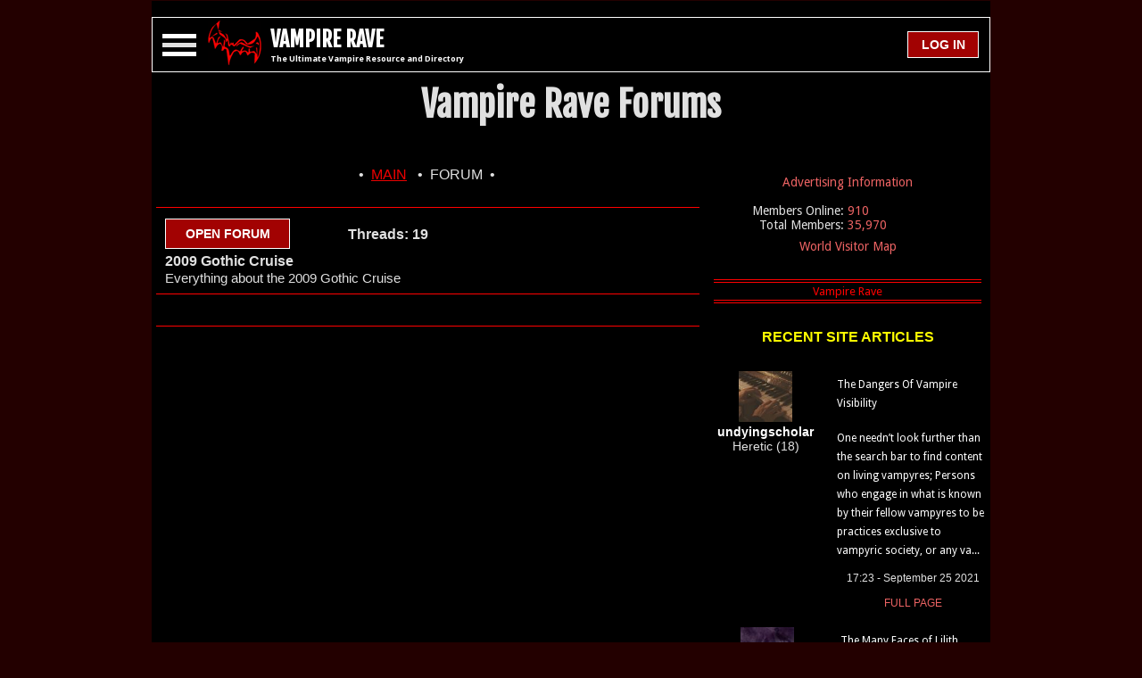

--- FILE ---
content_type: text/html; charset=utf-8
request_url: https://www.vampirerave.com/forum/forum.php?start2=0&group=3&s=11
body_size: 14959
content:
		
<!DOCTYPE html>
<html>
<head>
  <script>var timerStart = Date.now(); </script>
  <title>Vampire Forum - Vampire Rave Forums</title>
  <meta charset="UTF-8">
  <meta name="google" content="notranslate">
  <meta http-equiv="Content-Language" content="en">
  <link rel="shortcut icon" href="/favicon.ico">
  <link rel="apple-touch-icon" sizes="180x180" href="/apple-touch-icon.png">
  <link rel="manifest" href="/manifest.json">
  <link rel="mask-icon" href="/safari-pinned-tab.svg" color="#5bbad5">
  <meta name="theme-color" content="#000000">
  <meta http-equiv="Content-Type" content="text/html; charset=UTF-8" />
  <meta http-equiv="X-UA-Compatible" content="IE=edge,chrome=1">
  <meta name="viewport" content="width=device-width, initial-scale=1, maximum-scale=1, minimal-ui">
  <meta http-equiv="Content-Style-Type" content="text/css" />
  <meta name="description" content="Vampire Forum - Vampire Rave Forums. Discussion about vampire, vampyre, vamp, goth, and gothic topics." />
  <meta name="copyright" content="1995, The Dark Network" />
  <meta http-equiv="audience" content="everything" />
  <meta name="author" content="CT Thompson" />
  <meta name="distribution" content="global" />
  <meta name="revisit-after" content="1 day" />

  <link rel="stylesheet" href="https://www.vampirerave.com/inc/layouts/css/phantasm.css" type="text/css" />
  <link rel="stylesheet" href="https://fonts.googleapis.com/css?family=Roboto:700|Fjalla+One|Droid+Sans%3A400%2C700" type="text/css" media="all" />

  <meta name="twitter:card"         content="summary">
  <meta name="twitter:url"          content="https://www.vampirerave.com/forum/forum.php?start2=0&group=3&s=11">
  <meta name="twitter:title"        content="Vampire Forum - Vampire Rave Forums">
  <meta name="twitter:description"  content="Vampire Forum - Vampire Rave Forums. Discussion about vampire, vampyre, vamp, goth, and gothic topics.">
  <meta name="twitter:image"        content="https://www.vampirerave.com/inc/layouts/images/phantasm/bat.png">

  <meta property="og:site_name"     content="Vampire Rave" />
  <meta property="og:url"           content="https://www.vampirerave.com/forum/forum.php?start2=0&group=3&s=11" />
  <meta property="og:type"          content="website" />
  <meta property="og:title"         content="Vampire Forum - Vampire Rave Forums" />
  <meta property="og:description"   content="Vampire Forum - Vampire Rave Forums. Discussion about vampire, vampyre, vamp, goth, and gothic topics." />
  <meta property="og:image"         content="https://www.vampirerave.com/inc/layouts/images/phantasm/bat.png" />

  <meta itemprop="name" content="Vampire Forum - Vampire Rave Forums">
  <meta itemprop="description" content="Vampire Forum - Vampire Rave Forums. Discussion about vampire, vampyre, vamp, goth, and gothic topics.">
  <meta itemprop="image" content="https://www.vampirerave.com/inc/layouts/images/phantasm/bat.png">

  <link rel="canonical" href="https://www.vampirerave.com/forum/forum.php?start2=0&group=3&s=11" />
    <script async src="https://pagead2.googlesyndication.com/pagead/js/adsbygoogle.js?client=ca-pub-9924029466086247" crossorigin="anonymous"></script>
    

  <script src="https://ajax.googleapis.com/ajax/libs/jquery/1.12.4/jquery.min.js"></script>
  <script src="https://www.vampirerave.com/inc/moment.js"></script>
  <script src="https://www.vampirerave.com/inc/jquery.countdown.min.js"></script>

  <!-- [#!EXTRA STYLE!#] -->


</head>
<body class="holy-grail">

  <div id="wrapfabtest">
    <div class="adBanner" style="background-color:transparent; height:1px; width:1px;">
    </div>
  </div>
  <div id="ab-warning" style="display:none; min-width:250px; overflow-y: auto; flex-wrap:wrap; align-items:center; background-color:yellow; position: fixed; top: 50%; left: 50%; -webkit-transform: translate(-50%, -50%); transform: translate(-50%, -50%); border: 2px solid white; border-radius:10px; padding:15px;">
    <div style="width:100%; color:black; font-family: 'Roboto:700', sans-serif; font-weight:bold; font-size: 1em;">
	  <span style="font-size:30px;"><center>AD BLOCKING SOFTWARE DETECTED</center></span><br />
	</div>
	<div style="width:100%; color:black; font-family: 'Roboto:700', sans-serif; font-weight:bold; font-size: 1em;">
	  You are not a Premium Member and you are blocking ads. You are using Vampire Rave for free. Vampire Rave relies on ads in order to operate. Please disable your Ad Blocker. This can easily be done for Vampire Rave only.<br /><br />
	  If you are using Chrome, click the red hand button at the top right of the screen:<br /><br />
	  <center><img src="/images/ab-click.png" width="80" height="69" /></center><br />
	  Then select: <i>Don't run on pages on this site</i><br /><br />
	  If you do it correctly, the red hand will turn to green and you will no longer see this message.<br /><br /><br />
	</div>
	<div style="width:100%; color:black; font-family: 'Roboto:700', sans-serif; font-weight:bold; font-size: 1em;">
	  This window will close in <span id="count1" style="color:black; font-family: 'Roboto:700', sans-serif; font-weight:bold; font-size: 1em;"></span> seconds.
	  <br /><br />
	</div>
	<div style="width:100%; color:black; font-family: 'Roboto:700', sans-serif; font-weight:bold; font-size: 1em;">
	  <span style="font-size:30px;"><center>THANK YOU FOR USING VAMPIRE RAVE</center></span>
    </div>
  </div>


<script type="text/javascript">
if (self != top){
  if (document.images) top.location.replace(document.location.href);
  else top.location.href = document.location.href;
}
</script>

<script>
  window.onresize = displayWindowSize;

  function createCookie(name,value,days) {
    if (days) {
        var date = new Date();
        date.setTime(date.getTime()+(days*24*60*60*1000));
        var expires = "; expires="+date.toGMTString();
    }
    else var expires = "";
    document.cookie = name+"="+value+expires+"; path=/";
  }

  function displayWindowSize() {
    myWidth = window.innerWidth;
    myHeight = window.innerHeight;

	// Cookie for screen resolution
	var r = myWidth + "|" + myHeight;
	createCookie("VR_REZ", r, 60);

	// Do stuff based on screen size
	if (myWidth >= 600) {
	  document.getElementById('bat-logo').style.display='block';
	  document.getElementById('vr').innerHTML = "VAMPIRE RAVE";
	} else {
	  document.getElementById('bat-logo').style.display='none';
	  document.getElementById('vr').innerHTML = "VR";
	} // end if (myWidth >= 600)

	if (myWidth >= 865 && myWidth < 1280) {
	  if (document.getElementById('skyscraper').innerHTML != "") {
        document.getElementById('skyscraper').setAttribute("style","max-width: 170px; min-width: 170px; min-height:630px; text-align:center;");
	  }

	} else {
	  document.getElementById('skyscraper').setAttribute("style","display:none;");
      document.getElementById('skyscraper').innerHTML = "";
	} // end if (myWidth >= 865)

	// Mobile, inner-page 300x250 rectangles. Called from referring page, not Phantasm. Replaced in generate_layout.
	if(document.getElementById('mobile-inner-page')!=null) {
	  if (myWidth < 865 && document.getElementById('mobile-inner-page').innerHTML != '') {
	    document.getElementById('mobile-inner-page').setAttribute("style","text-align: center; width: 100%; margin: 16px 0 16px 0;");
	  } else {
	    document.getElementById('mobile-inner-page').setAttribute("style","text-align: center; width: 100%; margin: 16px 0 16px 0;");
	    // document.getElementById('mobile-inner-page').setAttribute("style","display:none;");
	    // document.getElementById('mobile-inner-page').innerHTML = '';
	  }
	}

	if (myWidth >= 1280) {
	  if (document.getElementById('medium-rectangle').innerHTML != "") {
        document.getElementById('medium-rectangle').setAttribute("style","float: right; width: 320px; min-width:320px; text-align: center;");
	  }	else {
	     document.getElementById('medium-rectangle').setAttribute("style","display:none;");
		 document.getElementById('medium-rectangle').innerHTML = "";
	  }
	} else {
	  document.getElementById('medium-rectangle').setAttribute("style","display:none;");
	  document.getElementById('medium-rectangle').innerHTML = "";
	} // end if (myWidth >= 1280

	// Leaderboard or Mobile Ads. Only do on page load. Do not do when page is resized.
  if (myWidth < 728) {
	  // Mobile
	  document.getElementById('header-ad-child-728').innerHTML = "";
	  document.getElementById('header-ad-child-728').setAttribute("style","display: none;");
	} else {
	  // Leaderboard
	  document.getElementById('header-ad-child-mobile').innerHTML = "";
	  document.getElementById('header-ad-child-mobile').setAttribute("style","display: none;");
	}

	if (document.getElementById('header-ad-child-728').innerHTML == '' && document.getElementById('header-ad-child-mobile').innerHTML == '') {
	  document.getElementById('header-ad-container').setAttribute("style","display: none;");
	} else {
	  document.getElementById('header-ad-container').setAttribute("style","width: 100%; min-width: 320px; display:inline-block; vertical-align:top; text-align: center;");
	}

    if (0) {
	  // Mobile
	  document.getElementById('header-ad-child-mobile').innerHTML = "";
	  document.getElementById('header-ad-child-mobile').setAttribute("style","display: none;");
	  // Leaderboard
	  document.getElementById('header-ad-child-728').innerHTML = "";
	  document.getElementById('header-ad-child-728').setAttribute("style","display: block; height:90px;");
	}

	// Resize inner content to protect against big broken div's
	var maxW = 0;
	if (myWidth >= 1300) {
	  maxW = myWidth - 240 - 240 - 320 - 5 - 5 - 5 - 10;
	} else if (myWidth >= 1280) {
	  maxW = myWidth - 170 - 170 - 320 - 5 - 5 - 5 - 10;
	} else if (myWidth >= 1088) {
	  maxW = myWidth - 170 - 170 - 164 - 5 - 5 - 5 - 14;
	} else if (myWidth >= 865) {
	  maxW = myWidth - 164 - 26 - 2;
	} else {
	  maxW = myWidth - 26 - 11;
	}
    document.getElementById('content-left-inner').style.maxWidth = maxW;
    document.getElementById('content-left-inner').style.Width = maxW;

	var w = 0;
	if (myWidth < 1088) {
	  w = myWidth;
	} else if (myWidth >=1088 && myWidth < 1300) {
	  w = myWidth - 170 - 170 ;
	} else {
	  w = myWidth - 240 - 240;
	}

	document.getElementById('content-wrapper').setAttribute("style", "width: " + (w-16) + "; margin: 0; padding: 0");

	w =  $('#content-wrapper').width();
	var ww = "font-family: 'Roboto:700', sans-serif; font-size: 1em; line-height: 1.2; height:60px; background-color: black;  border-style: solid; border-width: 1px; border-color: white; z-index:5; width: " + (w-2) + "px; min-width: 340px; display: flex; justify-content: center; align-items:center;";
	document.getElementById('header-div').setAttribute("style", ww);

	if (myWidth < 728) {
      document.getElementById('ultimate').style.display='none';
	} else {
	  document.getElementById('ultimate').style.display='inline';
	}

	if ( document.getElementById('user-avatar') != null ) {
	  if (myWidth < 500) {
	    document.getElementById('user-avatar').style.display='none';
	  } else {
	    document.getElementById('user-avatar').style.display='block';
	  }
	}

    document.getElementById('sticky-header-spacer').setAttribute("style", "display: none;");

	// If the window is resized, and nav-menu is open, move nav-menu to the bottom of header-div
	if (document.getElementById('nav-menu').style.display != 'none') {
      var el = $('#header-div');
	  var bottom = el.offset().top + el.outerHeight(true)
	  var left = el.offset().left;
	  document.getElementById('nav-menu').style.top = (bottom - 1);
	  document.getElementById('nav-menu').style.left = left;
	}

document.getElementById('vr').innerHTML = "VAMPIRE RAVE";
  }; // end function displayWindowSize()

  function move_nav_window() {
    // make sure nav-menu is always right below header-div
	if (document.getElementById('nav-menu').style.display != 'none') {
      var el = $('#header-div');
	  var bottom = el.offset().top + el.outerHeight(true)
	  var left = el.offset().left;
	  document.getElementById('nav-menu').style.top = (bottom - 1);
	  document.getElementById('nav-menu').style.left = left;
	}
  }

  function getMobileOperatingSystem() {
    var userAgent = navigator.userAgent || navigator.vendor || window.opera;
    if ( userAgent.match( /iPad/i ) || userAgent.match( /iPhone/i ) || userAgent.match( /iPod/i ) ) {
      return 'iOS';
	} else if ( userAgent.match( /Android/i ) ) {
      return 'Android';
	} else {
      return 'unknown';
    }
  }


  //function get_social_media_stats() {
  //  var xhttp = new XMLHttpRequest();
  //  xhttp.onreadystatechange = function() {
  //    if (xhttp.readyState == 4 && xhttp.status == 200) {
  //      var myArr = JSON.parse(xhttp.responseText);
  //      document.getElementById("fb-likes").innerHTML = Intl.NumberFormat().format(myArr['facebook']);
  //		document.getElementById("google-likes").innerHTML = Intl.NumberFormat().format(myArr['gplus']);
  //		document.getElementById("stumbleupon-likes").innerHTML = Intl.NumberFormat().format(myArr['stumble']);
  //	  }
  //  };
  //  xhttp.open("GET", "https://www.vampirerave.com/inc/layouts/templates/get_social_counts.php?thisurl=https://www.vampirerave.com/forum/forum.php?start2=0&group=3&s=11", true);
  //  xhttp.send();
  //}

  <!-- Sticky Header -->
  <!-- Scroll up, stop -->
  var lastScrollTop = document.documentElement.scrollTop;
  function position_header() {
    $( window ).scroll(
      function() {
		// set header-div width to that of content-wrapper //
		var  w =  $('#content-wrapper').width();
		var offsets = $('#header-div').offset();

		// Sticky Nav Header
		var header_div_top = offsets.top;
        if (header_div_top < $("#header-ad-container").height()) { header_div_top = $("#header-ad-container").height(); }
	    var to_scroll = header_div_top - $( window ).scrollTop();
		if (to_scroll < 0) { to_scroll = 0; }
		if (to_scroll == 0) {
		  var s = "font-family: 'Roboto:700', sans-serif; font-size: 1em; line-height: 1.2; height:60px; background-color: black; border-style: solid; border-width: 1px; border-color: white; z-index:5; width: " + (w-2) + "px; top: 0; position: fixed;  min-width: 340px; display: flex; justify-content: center; align-items:center;";
	      document.getElementById('header-div').setAttribute("style", s);
		  s = "height:60px; display: block;";
		  document.getElementById('sticky-header-spacer').setAttribute("style", s);
	    } else {
		  var s = "font-family: 'Roboto:700', sans-serif; font-size: 1em; line-height: 1.2; height:60px; background-color: black; border-style: solid; border-width: 1px; border-color: white; z-index:5; width: " + (w-2) + "px; position: static;  min-width: 340px; display: flex; justify-content: center; align-items:center;";
	      document.getElementById('header-div').setAttribute("style", s);
	      s = "display: none;";
		  document.getElementById('sticky-header-spacer').setAttribute("style", s);
		}

		// Nav Menu
        var st = window.pageYOffset || document.documentElement.scrollTop;
        if (st > lastScrollTop){
          // downscroll code
        } else {
          // upscroll code

		  // The distance between the bottom of header-div and the top of nav-menu can be zero or negative. It can NEVER be positive.
		  // If the distance is positive, move nav-menu to the bottom of header-div.
		  if (document.getElementById('nav-menu').style.display != 'none') {
		    // We're scrolling up, move the nav menu.
			// But ONLY move the menu if we scroll up past the top of the nav menu (where a gap would be created).
            var original_open_position = nav_open_position.replace("px", "");
            // compute: if we move, what will the top of the nav menu postion be? If it is not less than original_open_position, don't do it.
            var w =  $('#content-wrapper').width();
		    var offsets = $('#header-div').offset();
            var top = offsets.top + 60 + 1;
            if (top<original_open_position) {
			  // var w =  $('#content-wrapper').width();
		      // var offsets = $('#header-div').offset();
              // var top = offsets.top + 60 + 1;
		      var left = offsets.left;
              document.getElementById('nav-menu').style.top = top.toString() + "px";
		      document.getElementById('nav-menu').style.left = left.toString() + "px";
		      document.getElementById('nav-menu').style.maxWidth = w.toString() + "px";
			}
		  }
		}
        lastScrollTop = st;
        // end Nav Menu
      } // end function
	);
  }

  // Escape Keypress
  $(document).keyup(function(e) {
    if (e.keyCode == 27) {
      document.getElementById('overlay').style.display = 'none';
      // document.getElementById('social-window').style.display = 'none';
      document.getElementById('login-window').style.display = 'none';
      document.getElementById('message-window').style.display = 'none';
	  if (document.getElementById('nav-menu').style.display != 'none') {
	    var toggles = document.querySelectorAll(".c-hamburger");
        for (var i = toggles.length - 1; i >= 0; i--) {
          var toggle = toggles[i];
		  (toggle.classList.contains("is-active") === true) ? toggle.classList.remove("is-active") : toggle.classList.add("is-active");
        };
		close_nav_menu();
	  }
	}
  });

  function close_nav_menu() {
	if (document.getElementById('nav-personal-menu') != null) { document.getElementById('nav-personal-menu').style.height = '0px'; }
	if (document.getElementById('nav-premium-menu') != null) { document.getElementById('nav-premium-menu').style.height = '0px'; }
	if (document.getElementById('nav-profile-menu') != null) { document.getElementById('nav-profile-menu').style.height = '0px'; }
	if (document.getElementById('nav-portfolio-menu') != null) { document.getElementById('nav-portfolio-menu').style.height = '0px'; }
	if (document.getElementById('nav-journal-menu') != null) { document.getElementById('nav-journal-menu').style.height = '0px'; }
    if (document.getElementById('nav-advertising-menu') != null) { document.getElementById('nav-advertising-menu').style.height = '0px'; }
	if (document.getElementById('nav-acolyte-menu') != null) { document.getElementById('nav-acolyte-menu').style.height = '0px'; }
	if (document.getElementById('nav-procurator-menu') != null) { document.getElementById('nav-procurator-menu').style.height = '0px'; }
	if (document.getElementById('nav-dominar-menu') != null) { document.getElementById('nav-dominar-menu').style.height = '0px'; }
	if (document.getElementById('nav-sentoran-menu') != null) { document.getElementById('nav-sentoran-menu').style.height = '0px'; }
	if (document.getElementById('nav-regent-menu') != null) { document.getElementById('nav-regent-menu').style.height = '0px'; }
	if (document.getElementById('nav-administrator-menu') != null) { document.getElementById('nav-administrator-menu').style.height = '0px'; }
	if (document.getElementById('nav-the-prince-menu') != null) { document.getElementById('nav-the-prince-menu').style.height = '0px'; }
	document.getElementById('nav-main-menu').style.height = '0px';
	document.getElementById('nav-members-menu').style.height = '0px';
	document.getElementById('nav-societies-menu').style.height = '0px';
    document.getElementById('nav-services-menu').style.height = '0px';
    $("#nav-menu").fadeOut(650);
  }

</script>

<div class="holy-grail__body">
  <div class="holy-grail__content" style="margin: 0px; padding: 0px;">
    <div id="content-wrapper" style="margin: 0; padding: 0; width:100%;">

	  <!-- Fixed top ad -->
	  <div id="header-ad-container" style="display: none;">
	    <div id="header-pre-ad-container" style="width: 100%; min-width: 320px; height:2px;"></div>

		<div id="header-ad-child-728" style="display: none;">

		</div>

		<div id="header-ad-child-mobile" style="text-align:center; width:100%; height:70px;">

<!-- V Rave Mobile -->

<script async src="https://pagead2.googlesyndication.com/pagead/js/adsbygoogle.js?client=ca-pub-9924029466086247"
   crossorigin="anonymous"></script>
<!-- V Rave Mobile -->
<ins class="adsbygoogle"
   style="display:inline-block;width:320px;height:50px"
   data-ad-client="ca-pub-9924029466086247"
   data-ad-slot="7990419986"></ins>
<script>
   (adsbygoogle = window.adsbygoogle || []).push({});
</script>

		</div>

		<div id="header-post-ad-container" style="width: 100%; min-width: 320px; height:2px;"></div>
	  </div>

      <div id="header-div" style="font-family: 'Roboto:700', sans-serif; font-size: 1em; line-height: 1.2; height:60px; background-color: black; border-style: solid; border-width: 1px; border-color: white; z-index:5; min-width: 340px; display: flex; justify-content: center; align-items:center;">
        <div class="c-hamburger c-hamburger--htx" style="float: left;"><span>.</span></div>

        <div id="bat-logo" style="float: left; margin-left:2px; display:none;">
		    <a href="/"><img src="https://www.vampirerave.com/inc/layouts/images/phantasm/bat.png" alt="Real vampires love Vampire Rave." width="60" height="50" /></a>
		</div>

		<div id="vr-div" style="float: left; margin:1px 0 0 10px; font-family: 'Fjalla One', sans-serif; font-size: 1.5em; line-height: 1.3; font-weight: bold; height:60px; display: flex; justify-content: center; align-items:center;">
		  <div>
		    <a href="/" class="no-style"><span id="vr">VR</span></a><br />
		    <span id="ultimate" style="display: none;"><h1>The Ultimate Vampire Resource and Directory</h1></span>
		  </div>
		</div>


		<div style="height:60px; float: left; margin:0; text-align:center; display: flex; justify-content: center; align-items:center; flex-grow:2;">

		</div>
		
		<div id="login-button" style="float:right; margin: 0px 12px 0px 0px;; height:60px; display: flex; justify-content: center; align-items:center;">
		  <div>
		

			<input type="button" value=" LOG IN " class="mc-link-spans" style="padding: 0 !important; width:80px; min-width:80px; height:30px; font-size: 14px; font-weight: bold; vertical-align: middle; display: table-cell;" onmouseover="this.style.cursor='pointer'" onclick="document.getElementById('overlay').style.display='block'; document.getElementById('login-window').style.display='block'; document.getElementById('login-username').focus();" />

		  </div>
		</div>
	  </div>

	  <div id="sticky-header-spacer" style="display: none;"></div>

<script>
  function toggle_nav(to_toggle) {
	var current_height = document.getElementById(to_toggle).style.height;
	if (current_height == '' || current_height == '0px' || current_height == null) { current_height = '0'; }
	var the_id = '#' + to_toggle;
    if (current_height == '0') {
      $(the_id).animate({ height: $(the_id).get(0).scrollHeight }, 100, function(){ $(this).height('auto'); });
	} else {
	  $(the_id).animate({height: 0}, 10);
	}
  }
</script>

      <div id="nav-menu" style="display: none; position: absolute; z-index: 2; padding: 0; margin: 0; background-color: #170000; font-family: 'Roboto:700', sans-serif; font-size: 1em; border-style: solid; border-width: 1px; border-color: white;">

		<nav>

		    <div class="menu-item">
		      <h4><a href="#" onclick="toggle_nav('nav-main-menu');return false;">Main Menu</a></h4>
		      <ul id="nav-main-menu">
		        <li><a href="/">Home</a></li>
				<li><a href="/help.php">Request Help</a></li>
		        <li><a href="/kb.php">The VR Manual</a></li>
		        <li><a href="/news/news.php">News</a></li>
				<li><a href="/faq.php">FAQ</a></li>
				<li><a href="/levels2.php">Status System</a></li>
				<li><a href="/vampire.php">What is a Vampire?</a></li>
				<li style="height:30px;"><a href="/db/"><p style="text-align:left; float: left; margin:0; width:240px;">The Vampire Database</p><p style="text-align:right; float: left; margin:0; width:100px; margin: 0px 0px 0px -40px;">[ 12,415 ]</p></a></li>
				<li><a href="/bw/">Blood and Water</a></li>
				<li><a href="/editorials/">Editor's Corner</a></li>
				<li><a href="/inspiration.php">Inspiration</a></li>
				<li><a href="/banners.php">Banners</a></li>
				<li><a href="/code_updates.php">Code Base Updates</a></li>
				<li><a href="/contact.php">Contact Us</a></li>
		      </ul>
		    </div>

		    <div class="menu-item">
		      <h4><a href="#" onclick="toggle_nav('nav-members-menu');return false;">Members</a></h4>
		      <ul id="nav-members-menu">
		        <li><a href="/getting_started.php">Getting Started</a></li>
		        <li style="height:30px;"><a href="/online.php"><p style="text-align:left; float: left; margin:0; width:240px;">Who's Online</p><p style="text-align:right; float: left; margin:0; width:100px; margin: 0px 0px 0px -40px;">[ 910 ]</p></a></li>
            <li style="height:30px;"><a href="/stream"><p style="text-align:left; float: left; margin:0; width:240px;">The Stream</p><p style="text-align:right; float: left; margin:0; width:100px; margin: 0px 0px 0px -40px;">[ 70,767 ]</p></a></li>
		        <li><a href="/vr_ip_map.php">World Visitor Map</a></li>
		        <li><a href="/kismet.php">Kismet</a></li>
		        <li style="height:30px;"><a href="/levels.php"><p style="text-align:left; float: left; margin:0; width:240px;">User Levels</p><p style="text-align:right; float: left; margin:0; width:100px; margin: 0px 0px 0px -40px;">[ 35,970 ]</p></a></li>
		        <li><a href="/top.php">The Top</a></li>
		        <li style="height:30px;"><a href="/vc/"><p style="text-align:left; float: left; margin:0; width:240px;">Vamp Cams</p><p style="text-align:right; float: left; margin:0; width:100px; margin: 0px 0px 0px -40px;">[ 0 ]</p></a></li>
		        <li style="height:30px;"><a href="/public_pages.php"><p style="text-align:left; float: left; margin:0; width:240px;">Member Pages</p><p style="text-align:right; float: left; margin:0; width:100px; margin: 0px 0px 0px -40px;">[ 548 ]</p></a></li>
		        <li style="height:30px;"><a href="/profiles/profiles.php"><p style="text-align:left; float: left; margin:0; width:240px;">Profiles</p><p style="text-align:right; float: left; margin:0; width:100px; margin: 0px 0px 0px -40px;">[ 27,764 ]</p></a></li>
		        <li style="height:30px;"><a href="/portfolios.php"><p style="text-align:left; float: left; margin:0; width:240px;">Portfolios</p><p style="text-align:right; float: left; margin:0; width:100px; margin: 0px 0px 0px -40px;">[ 9,372 ]</p></a></li>
		        <li style="height:30px;"><a href="/journal/journals.php"><p style="text-align:left; float: left; margin:0; width:240px;">Journals</p><p style="text-align:right; float: left; margin:0; width:100px; margin: 0px 0px 0px -40px;">[ 20,312 ]</p></a></li>
		        <li style="height:30px;"><a href="/member_articles.php"><p style="text-align:left; float: left; margin:0; width:240px;">Member Articles</p><p style="text-align:right; float: left; margin:0; width:100px; margin: 0px 0px 0px -40px;">[ 192 ]</p></a></li>
		        <li style="height:30px;"><a href="/polls_all.php"><p style="text-align:left; float: left; margin:0; width:240px;">Polls</p><p style="text-align:right; float: left; margin:0; width:100px; margin: 0px 0px 0px -40px;">[ 1,666 ]</p></a></li>
		        <li style="height:30px;"><a href="/forum/forum.php?group=1"><p style="text-align:left; float: left; margin:0; width:240px;">The Forum</p><p style="text-align:right; float: left; margin:0; width:100px; margin: 0px 0px 0px -40px;">[ 28,876 ]</p></a></li>
		        <li><a href="/chat/index.php">VR Chat</a></li>
				<li><a href="/chat/private.php">Private Chat</a></li>
		        <li style="height:30px;"><a href="/mentorships/mentorships.php"><p style="text-align:left; float: left; margin:0; width:240px;">Mentorships</p><p style="text-align:right; float: left; margin:0; width:100px; margin: 0px 0px 0px -40px;">[ 339 ]</p></a></li>
		        <!-- <li><a href="/games/">Games</a></li> -->
		        <li style="height:30px;"><a href="/high_sires.php"><p style="text-align:left; float: left; margin:0; width:240px;">The Immortals</p><p style="text-align:right; float: left; margin:0; width:100px; margin: 0px 0px 0px -40px;">[ 586 ]</p></a></li>
		        <li><a href="/honor/">Honor</a></li>
		        <li><a href="/what_theyre_doing.php">What They're Doing</a></li>
				<li><a href="/acolyte.php">Take the Acolyte Test</a></li>
		      </ul>
		    </div>

		    <div class="menu-item">
		      <h4><a href="#" onclick="toggle_nav('nav-societies-menu');return false;">Societies</a></h4>
		      <ul id="nav-societies-menu">
		        <li style="height:30px;"><a href="/houses/houses.php?org=Alliance"><p style="text-align:left; float: left; margin:0; width:240px;">Aliances</p><p style="text-align:right; float: left; margin:0; width:100px; margin: 0px 0px 0px -40px;">[ 9 ]</p></a></li>
		        <li style="height:30px;"><a href="/houses/houses.php?org=House"><p style="text-align:left; float: left; margin:0; width:240px;">Houses</p><p style="text-align:right; float: left; margin:0; width:100px; margin: 0px 0px 0px -40px;">[ 7 ]</p></a></li>
		        <li style="height:30px;"><a href="/houses/houses.php?org=Coven"><p style="text-align:left; float: left; margin:0; width:240px;">Covens</p><p style="text-align:right; float: left; margin:0; width:100px; margin: 0px 0px 0px -40px;">[ 36 ]</p></a></li>
		        <li><a href="/houses/faq.php">FAQ</a></li>
		        <li><a href="/houses/marks.php">Marks</a></li>
		        <li><a href="/society_representations.php">Representations</a></li>
		        <li><a href="/houses/standings.php">Standings</a></li>
		      </ul>
		    </div>

		    <div class="menu-item">
		      <h4><a href="#" onclick="toggle_nav('nav-services-menu');return false;">Services</a></h4>
		      <ul id="nav-services-menu">
		        <li><a href="/adinfo.php">Advertising Information</a></li>
                <li style="height:30px;"><a href="/modules/links/index.php?group=1"><p style="text-align:left; float: left; margin:0; width:240px;">Links</p><p style="text-align:right; float: left; margin:0; width:100px; margin: 0px 0px 0px -40px;">[ 447 ]</p></a></li>
		        <li><a href="/premium.php">Premium Membership Benefits</a></li>
				<li><a href="/premium_faq.php">Premium Membership FAQ</a></li>
		        <li><a href="/pm.php">Premium Membership Instant Activation</a></li>
		        <li><a href="/store.php">VR Store</a></li>
			  </ul>
		    </div>

		</nav>

	  </div>

	  <div id="header-notification-container" style="margin-top: 2px; padding: 1px; background-color: white; vertical-align: middle; display: none;">
	    <div id="notification-message" style="margin: 0; padding: 4px 0 4px 0; width: 100%; background-color: red; text-align: center; font-family: 'Droid Sans', sans-serif, Georgia, Verdana, Arial, Helvetica; font-weight: bold; color: black; "></div>
	  </div>

	  <div style="font-family: 'Fjalla One', sans-serif; font-size: 2.5em; line-height: 1.3; font-weight: bold; text-align:center; margin: 0; padding: 10px 0 20px 0; display: inline-block; width:100%;">
		<div style="width:100%; word-break: break-word; word-wrap:break-word; overflow-wrap: break-word;" id="headline">
	      Vampire Rave Forums<br />
	    </div>
		<div style="width:100%;  word-break: break-word; word-wrap:break-word; overflow-wrap: break-word; font-size:18px; font-weight:normal;" id="sub-headline">
	      <br />
	    </div>
	  </div>

	  <div style="display: flex; flex: row nowrap flex-start;">
	    <div style="display: flex; order: 1; font-family: 'Roboto:700', sans-serif; font-size: 1em; line-height: 1.2; min-height: 600px; padding: 0 0 0 5px;">
		  <div id="content-left-inner" style="justify-content: flex-start; align-items: flex-start; max-width: -37px; width: -37px;">

	        <center>&bull;&nbsp;&nbsp;<a href="/cruise/index.php">MAIN</a> &nbsp;&nbsp;&bull;&nbsp;&nbsp;FORUM&nbsp;&nbsp;&bull;&nbsp;&nbsp;</center><br />
  <script>
    function toggle_forum (div, but) {
	  if (document.getElementById(div).style.display == 'block') { 
	    document.getElementById(div).style.display='none'; 
	    document.getElementById(but).value=' OPEN FORUM '; 
	  } else { 
	    document.getElementById(div).style.display='block'; 
	    document.getElementById(but).value=' CLOSE FORUM '; 
	  }
	}
  </script>
  <a name="section268"></a><div style="width:99%;"><hr /></div>
	  <div style="width: 100%; padding:0 10px 0 10px; margin: 0; display:flex; justify-content:flex-start; align-items:center; flex-wrap: wrap;">
        <div style="margin:4px 65px 4px 0; text-align:right; min-width:140px;">
		  <input type="button" id="forum-button-1" value=" OPEN FORUM " class="mc-link-spans" style="width:140px; min-width:140px; height:34px; font-size: 14px; font-weight: bold; vertical-align: middle; display: table-cell;" onmouseover="this.style.cursor='pointer'" onclick="javascript:toggle_forum('forum-div-1', 'forum-button-1');" />
		</div>
		<div style="margin-right:40px; text-align:left; min-width:140px;">
		  <b>Threads: 19</b>
		</div>
		<div style="padding: 0 15px 0 0;">  
	      <b>2009 Gothic Cruise</b><br />
	      <span style="font-size:15px;">Everything about the 2009 Gothic Cruise</span>
		</div>
	  </div>
	  <div style="width:99%;"><hr /></div>
	  <div id="forum-div-1" style="width:100%; display:none;" />
		  
	
	    <div style="width:100%; margin: 2px 0 2px 0;">
	    <div style="width:97%; padding:10px;  color: white;" class="forum_back">
		  <div style="width:100%; margin-bottom:8px;">
		    <b><a class="forum" href="message.php?message=33101&group=3&catid=268">Cruxshadows Signs for 2009 Gothic Cruise!</a></b>
		  </div>
		  <div style="width:100%; display:flex; justify-content:flex-start; align-items:flex-start; flex-wrap:wrap;">		  
		    <div style="text-align:center; margin:0 20px 0 0;">
		      <a class="forum" href="message.php?message=33101&group=3&catid=268"><img src="/thumbs/allgenre-thumb.jpg" width="54.6" height="70" alt="allgenre" style="" /><br />allgenre</a>
		    </div>
			<div style="margin:10px 20px 0 0;">
			  <a class="forum" href="message.php?message=33101&group=3&catid=268">Views: 2,130<br />
			  Last Post: 21:35:12 Dec 29 2008<br />
			  </a>
			</div>
			<div style="margin:10px 20px 0 0;"> 
			  <a class="forum" href="message.php?message=33101&group=3&catid=268">
			  <div class="new-marker">STICKY</div>&nbsp;&nbsp;&nbsp; 
			   
			  
			  </a>
		    </div>
		  </div>
		</div>
		</div>
	  
	    <div style="width:100%; margin: 2px 0 2px 0;">
	    <div style="width:97%; padding:10px;  color: white;" class="forum_back">
		  <div style="width:100%; margin-bottom:8px;">
		    <b><a class="forum" href="message.php?message=31840&group=3&catid=268">Relocation Notice of All Genre Travel</a></b>
		  </div>
		  <div style="width:100%; display:flex; justify-content:flex-start; align-items:flex-start; flex-wrap:wrap;">		  
		    <div style="text-align:center; margin:0 20px 0 0;">
		      <a class="forum" href="message.php?message=31840&group=3&catid=268"><img src="/thumbs/allgenre-thumb.jpg" width="54.6" height="70" alt="allgenre" style="" /><br />allgenre</a>
		    </div>
			<div style="margin:10px 20px 0 0;">
			  <a class="forum" href="message.php?message=31840&group=3&catid=268">Views: 2,037<br />
			  Last Post: 05:02:04 Dec 29 2008<br />
			  </a>
			</div>
			<div style="margin:10px 20px 0 0;"> 
			  <a class="forum" href="message.php?message=31840&group=3&catid=268">
			  <div class="new-marker">STICKY</div>&nbsp;&nbsp;&nbsp; 
			   
			  
			  </a>
		    </div>
		  </div>
		</div>
		</div>
	  
	    <div style="width:100%; margin: 2px 0 2px 0;">
	    <div style="width:97%; padding:10px;  color: white;" class="forum_back">
		  <div style="width:100%; margin-bottom:8px;">
		    <b><a class="forum" href="message.php?message=31841&group=3&catid=268">GOTH  CRUISE PRICES LOWERED!</a></b>
		  </div>
		  <div style="width:100%; display:flex; justify-content:flex-start; align-items:flex-start; flex-wrap:wrap;">		  
		    <div style="text-align:center; margin:0 20px 0 0;">
		      <a class="forum" href="message.php?message=31841&group=3&catid=268"><img src="/thumbs/allgenre-thumb.jpg" width="54.6" height="70" alt="allgenre" style="" /><br />allgenre</a>
		    </div>
			<div style="margin:10px 20px 0 0;">
			  <a class="forum" href="message.php?message=31841&group=3&catid=268">Views: 2,003<br />
			  Last Post: 05:00:29 Dec 29 2008<br />
			  </a>
			</div>
			<div style="margin:10px 20px 0 0;"> 
			  <a class="forum" href="message.php?message=31841&group=3&catid=268">
			  <div class="new-marker">STICKY</div>&nbsp;&nbsp;&nbsp; 
			   
			  
			  </a>
		    </div>
		  </div>
		</div>
		</div>
	  
	    <div style="width:100%; margin: 2px 0 2px 0;">
	    <div style="width:97%; padding:10px;  color: white;" class="forum_back">
		  <div style="width:100%; margin-bottom:8px;">
		    <b><a class="forum" href="message.php?message=33049&group=3&catid=268">Goth Cruise the Movie Confusion</a></b>
		  </div>
		  <div style="width:100%; display:flex; justify-content:flex-start; align-items:flex-start; flex-wrap:wrap;">		  
		    <div style="text-align:center; margin:0 20px 0 0;">
		      <a class="forum" href="message.php?message=33049&group=3&catid=268"><img src="/thumbs/allgenre-thumb.jpg" width="54.6" height="70" alt="allgenre" style="" /><br />allgenre</a>
		    </div>
			<div style="margin:10px 20px 0 0;">
			  <a class="forum" href="message.php?message=33049&group=3&catid=268">Views: 2,186<br />
			  Last Post: 22:00:35 Dec 28 2008<br />
			  </a>
			</div>
			<div style="margin:10px 20px 0 0;"> 
			  <a class="forum" href="message.php?message=33049&group=3&catid=268">
			  <div class="new-marker">STICKY</div>&nbsp;&nbsp;&nbsp; 
			   
			  
			  </a>
		    </div>
		  </div>
		</div>
		</div>
	  
	    <div style="width:100%; margin: 2px 0 2px 0;">
	    <div style="width:97%; padding:10px;  color: white;" class="forum_back">
		  <div style="width:100%; margin-bottom:8px;">
		    <b><a class="forum" href="message.php?message=19316&group=3&catid=268">2009 Gothcruise - Changes, Dates, Discounts, Info</a></b>
		  </div>
		  <div style="width:100%; display:flex; justify-content:flex-start; align-items:flex-start; flex-wrap:wrap;">		  
		    <div style="text-align:center; margin:0 20px 0 0;">
		      <a class="forum" href="message.php?message=19316&group=3&catid=268"><img src="/thumbs/allgenre-thumb.jpg" width="54.6" height="70" alt="allgenre" style="" /><br />allgenre</a>
		    </div>
			<div style="margin:10px 20px 0 0;">
			  <a class="forum" href="message.php?message=19316&group=3&catid=268">Views: 3,029<br />
			  Last Post: 03:06:50 Dec 15 2008<br />
			  </a>
			</div>
			<div style="margin:10px 20px 0 0;"> 
			  <a class="forum" href="message.php?message=19316&group=3&catid=268">
			  <div class="new-marker">STICKY</div>&nbsp;&nbsp;&nbsp; 
			   
			  
			  </a>
		    </div>
		  </div>
		</div>
		</div>
	  
	    <div style="width:100%; margin: 2px 0 2px 0;">
	    <div style="width:97%; padding:10px;  color: white;" class="forum_back">
		  <div style="width:100%; margin-bottom:8px;">
		    <b><a class="forum" href="message.php?message=31838&group=3&catid=268">Payments Due!</a></b>
		  </div>
		  <div style="width:100%; display:flex; justify-content:flex-start; align-items:flex-start; flex-wrap:wrap;">		  
		    <div style="text-align:center; margin:0 20px 0 0;">
		      <a class="forum" href="message.php?message=31838&group=3&catid=268"><img src="/thumbs/allgenre-thumb.jpg" width="54.6" height="70" alt="allgenre" style="" /><br />allgenre</a>
		    </div>
			<div style="margin:10px 20px 0 0;">
			  <a class="forum" href="message.php?message=31838&group=3&catid=268">Views: 2,343<br />
			  Last Post: 16:20:40 Dec 08 2008<br />
			  </a>
			</div>
			<div style="margin:10px 20px 0 0;"> 
			  <a class="forum" href="message.php?message=31838&group=3&catid=268">
			  <div class="new-marker">STICKY</div>&nbsp;&nbsp;&nbsp; 
			   
			  
			  </a>
		    </div>
		  </div>
		</div>
		</div>
	  
	    <div style="width:100%; margin: 2px 0 2px 0;">
	    <div style="width:97%; padding:10px;  color: white;" class="forum_back">
		  <div style="width:100%; margin-bottom:8px;">
		    <b><a class="forum" href="message.php?message=26860&group=3&catid=268">Chance for a FREE Cabin on the 09 Gothic Cruise &amp; Funker Vogt - Chicago</a></b>
		  </div>
		  <div style="width:100%; display:flex; justify-content:flex-start; align-items:flex-start; flex-wrap:wrap;">		  
		    <div style="text-align:center; margin:0 20px 0 0;">
		      <a class="forum" href="message.php?message=26860&group=3&catid=268"><img src="/thumbs/allgenre-thumb.jpg" width="54.6" height="70" alt="allgenre" style="" /><br />allgenre</a>
		    </div>
			<div style="margin:10px 20px 0 0;">
			  <a class="forum" href="message.php?message=26860&group=3&catid=268">Views: 2,584<br />
			  Last Post: 16:16:29 Dec 08 2008<br />
			  </a>
			</div>
			<div style="margin:10px 20px 0 0;"> 
			  <a class="forum" href="message.php?message=26860&group=3&catid=268">
			  <div class="new-marker">STICKY</div>&nbsp;&nbsp;&nbsp; 
			   
			  
			  </a>
		    </div>
		  </div>
		</div>
		</div>
	  
	    <div style="width:100%; margin: 2px 0 2px 0;">
	    <div style="width:97%; padding:10px;  color: white;" class="forum_back">
		  <div style="width:100%; margin-bottom:8px;">
		    <b><a class="forum" href="message.php?message=30643&group=3&catid=268">Onboard Song Request List</a></b>
		  </div>
		  <div style="width:100%; display:flex; justify-content:flex-start; align-items:flex-start; flex-wrap:wrap;">		  
		    <div style="text-align:center; margin:0 20px 0 0;">
		      <a class="forum" href="message.php?message=30643&group=3&catid=268"><img src="/thumbs/allgenre-thumb.jpg" width="54.6" height="70" alt="allgenre" style="" /><br />allgenre</a>
		    </div>
			<div style="margin:10px 20px 0 0;">
			  <a class="forum" href="message.php?message=30643&group=3&catid=268">Views: 2,212<br />
			  Last Post: 18:52:43 Nov 22 2008<br />
			  </a>
			</div>
			<div style="margin:10px 20px 0 0;"> 
			  <a class="forum" href="message.php?message=30643&group=3&catid=268">
			  <div class="new-marker">STICKY</div>&nbsp;&nbsp;&nbsp; 
			   
			  
			  </a>
		    </div>
		  </div>
		</div>
		</div>
	  
	    <div style="width:100%; margin: 2px 0 2px 0;">
	    <div style="width:97%; padding:10px;  color: white;" class="forum_back">
		  <div style="width:100%; margin-bottom:8px;">
		    <b><a class="forum" href="message.php?message=29283&group=3&catid=268">2009 Gothic Cruise Itinerary</a></b>
		  </div>
		  <div style="width:100%; display:flex; justify-content:flex-start; align-items:flex-start; flex-wrap:wrap;">		  
		    <div style="text-align:center; margin:0 20px 0 0;">
		      <a class="forum" href="message.php?message=29283&group=3&catid=268"><img src="/thumbs/allgenre-thumb.jpg" width="54.6" height="70" alt="allgenre" style="" /><br />allgenre</a>
		    </div>
			<div style="margin:10px 20px 0 0;">
			  <a class="forum" href="message.php?message=29283&group=3&catid=268">Views: 2,147<br />
			  Last Post: 18:53:52 Nov 09 2008<br />
			  </a>
			</div>
			<div style="margin:10px 20px 0 0;"> 
			  <a class="forum" href="message.php?message=29283&group=3&catid=268">
			  <div class="new-marker">STICKY</div>&nbsp;&nbsp;&nbsp; 
			   
			  
			  </a>
		    </div>
		  </div>
		</div>
		</div>
	  
	    <div style="width:100%; margin: 2px 0 2px 0;">
	    <div style="width:97%; padding:10px;  color: white;" class="forum_back">
		  <div style="width:100%; margin-bottom:8px;">
		    <b><a class="forum" href="message.php?message=26284&group=3&catid=268">2009 Pre and Post Cruise Parties</a></b>
		  </div>
		  <div style="width:100%; display:flex; justify-content:flex-start; align-items:flex-start; flex-wrap:wrap;">		  
		    <div style="text-align:center; margin:0 20px 0 0;">
		      <a class="forum" href="message.php?message=26284&group=3&catid=268"><img src="/thumbs/allgenre-thumb.jpg" width="54.6" height="70" alt="allgenre" style="" /><br />allgenre</a>
		    </div>
			<div style="margin:10px 20px 0 0;">
			  <a class="forum" href="message.php?message=26284&group=3&catid=268">Views: 2,280<br />
			  Last Post: 02:54:17 Oct 28 2008<br />
			  </a>
			</div>
			<div style="margin:10px 20px 0 0;"> 
			  <a class="forum" href="message.php?message=26284&group=3&catid=268">
			  <div class="new-marker">STICKY</div>&nbsp;&nbsp;&nbsp; 
			   
			  
			  </a>
		    </div>
		  </div>
		</div>
		</div>
	  
	    <div style="width:100%; margin: 2px 0 2px 0;">
	    <div style="width:97%; padding:10px;  color: white;" class="forum_back">
		  <div style="width:100%; margin-bottom:8px;">
		    <b><a class="forum" href="message.php?message=26287&group=3&catid=268">Roommate Section!</a></b>
		  </div>
		  <div style="width:100%; display:flex; justify-content:flex-start; align-items:flex-start; flex-wrap:wrap;">		  
		    <div style="text-align:center; margin:0 20px 0 0;">
		      <a class="forum" href="message.php?message=26287&group=3&catid=268"><img src="/thumbs/allgenre-thumb.jpg" width="54.6" height="70" alt="allgenre" style="" /><br />allgenre</a>
		    </div>
			<div style="margin:10px 20px 0 0;">
			  <a class="forum" href="message.php?message=26287&group=3&catid=268">Views: 3,041<br />
			  Last Post: 18:41:06 Sep 27 2008<br />
			  </a>
			</div>
			<div style="margin:10px 20px 0 0;"> 
			  <a class="forum" href="message.php?message=26287&group=3&catid=268">
			  <div class="new-marker">STICKY</div>&nbsp;&nbsp;&nbsp; 
			   
			  
			  </a>
		    </div>
		  </div>
		</div>
		</div>
	  
	    <div style="width:100%; margin: 2px 0 2px 0;">
	    <div style="width:97%; padding:10px;  color: white;" class="forum_back">
		  <div style="width:100%; margin-bottom:8px;">
		    <b><a class="forum" href="message.php?message=30613&group=3&catid=268">2009 Gothic Cruise Shore Excursions are Here!</a></b>
		  </div>
		  <div style="width:100%; display:flex; justify-content:flex-start; align-items:flex-start; flex-wrap:wrap;">		  
		    <div style="text-align:center; margin:0 20px 0 0;">
		      <a class="forum" href="message.php?message=30613&group=3&catid=268"><img src="/thumbs/allgenre-thumb.jpg" width="54.6" height="70" alt="allgenre" style="" /><br />allgenre</a>
		    </div>
			<div style="margin:10px 20px 0 0;">
			  <a class="forum" href="message.php?message=30613&group=3&catid=268">Views: 2,148<br />
			  Last Post: 05:12:40 Nov 22 2008<br />
			  </a>
			</div>
			<div style="margin:10px 20px 0 0;"> 
			  <a class="forum" href="message.php?message=30613&group=3&catid=268">
			   
			   
			  
			  </a>
		    </div>
		  </div>
		</div>
		</div>
	  
	    <div style="width:100%; margin: 2px 0 2px 0;">
	    <div style="width:97%; padding:10px;  color: white;" class="forum_rip_back">
		  <div style="width:100%; margin-bottom:8px;">
		    <b><a class="forum" href="message.php?message=30259&group=3&catid=268">Goth Cruisers desirve a coven or House</a></b>
		  </div>
		  <div style="width:100%; display:flex; justify-content:flex-start; align-items:flex-start; flex-wrap:wrap;">		  
		    <div style="text-align:center; margin:0 20px 0 0;">
		      <a class="forum" href="message.php?message=30259&group=3&catid=268"><img src="/thumbs/azazel99-thumb.jpg" width="46.9" height="70" alt="azazel99" style="" /><br />azazel99</a>
		    </div>
			<div style="margin:10px 20px 0 0;">
			  <a class="forum" href="message.php?message=30259&group=3&catid=268">Views: 2,196<br />
			  Last Post: 13:04:14 Nov 17 2008<br />
			  </a>
			</div>
			<div style="margin:10px 20px 0 0;"> 
			  <a class="forum" href="message.php?message=30259&group=3&catid=268">
			   
			   
			  <div class="new-marker">RIP</div>&nbsp;&nbsp;&nbsp;
			  </a>
		    </div>
		  </div>
		</div>
		</div>
	  
	    <div style="width:100%; margin: 2px 0 2px 0;">
	    <div style="width:97%; padding:10px;  color: white;" class="forum_back">
		  <div style="width:100%; margin-bottom:8px;">
		    <b><a class="forum" href="message.php?message=23013&group=3&catid=268">What do you do on this cruise?</a></b>
		  </div>
		  <div style="width:100%; display:flex; justify-content:flex-start; align-items:flex-start; flex-wrap:wrap;">		  
		    <div style="text-align:center; margin:0 20px 0 0;">
		      <a class="forum" href="message.php?message=23013&group=3&catid=268"><img src="/thumbs/LordAvith-thumb.jpg" width="65.8" height="70" alt="LordAvith" style="" /><br />LordAvith</a>
		    </div>
			<div style="margin:10px 20px 0 0;">
			  <a class="forum" href="message.php?message=23013&group=3&catid=268">Views: 2,329<br />
			  Last Post: 05:00:37 Oct 07 2008<br />
			  </a>
			</div>
			<div style="margin:10px 20px 0 0;"> 
			  <a class="forum" href="message.php?message=23013&group=3&catid=268">
			   
			   
			  
			  </a>
		    </div>
		  </div>
		</div>
		</div>
	  
	    <div style="width:100%; margin: 2px 0 2px 0;">
	    <div style="width:97%; padding:10px;  color: white;" class="forum_back">
		  <div style="width:100%; margin-bottom:8px;">
		    <b><a class="forum" href="message.php?message=20023&group=3&catid=268">A New Onboard Event for the 2009 Gothic Cruise - Please post your thoughts.</a></b>
		  </div>
		  <div style="width:100%; display:flex; justify-content:flex-start; align-items:flex-start; flex-wrap:wrap;">		  
		    <div style="text-align:center; margin:0 20px 0 0;">
		      <a class="forum" href="message.php?message=20023&group=3&catid=268"><img src="/thumbs/allgenre-thumb.jpg" width="54.6" height="70" alt="allgenre" style="" /><br />allgenre</a>
		    </div>
			<div style="margin:10px 20px 0 0;">
			  <a class="forum" href="message.php?message=20023&group=3&catid=268">Views: 2,448<br />
			  Last Post: 02:56:51 Sep 26 2008<br />
			  </a>
			</div>
			<div style="margin:10px 20px 0 0;"> 
			  <a class="forum" href="message.php?message=20023&group=3&catid=268">
			   
			   
			  
			  </a>
		    </div>
		  </div>
		</div>
		</div>
	  
	  <form action="post.php" method="POST">
	  <input type=hidden name="cat" value="268">
	  <input type=hidden name="group" value="3">
	  <center><br>&bull;&nbsp;&nbsp;<a href="forum.php?start1=15&group=3&s=268#section268">Next 15</a>&nbsp;&nbsp;&bull;<br></center>
	  <center><br><table border=0 width=220><tr><td width=100% align=center>
	    <input type="submit" value=" POST NEW THREAD " class="mc-link-spans" style="width:180px; min-width:180px; height:34px; font-size: 14px; font-weight: bold; vertical-align: middle; display: table-cell;" onMouseOver="this.style.cursor='pointer'" />
      </td></tr></table></center></form>	
	  
	  </div>
	  			
	  <br>
	  <div style="width:99%;"><hr /></div>
	  
<!-- Mobile, Inner-page Ad -->
<center>
<div id="mobile-inner-page" style="width:300px; height:250px;">

<!-- V Rave In-article Responsive -->

     <script async src="https://pagead2.googlesyndication.com/pagead/js/adsbygoogle.js?client=ca-pub-9924029466086247"
          crossorigin="anonymous"></script>
     <ins class="adsbygoogle"
          style="display:block; text-align:center;"
          data-ad-layout="in-article"
          data-ad-format="fluid"
          data-ad-client="ca-pub-9924029466086247"
          data-ad-slot="8307570861"></ins>
     <script>
          (adsbygoogle = window.adsbygoogle || []).push({});
     </script>

</div>
</center>
<a name="section11"></a>
	  <div style="width: 100%; padding:0 10px 0 10px; margin: 0; display:flex; justify-content:flex-start; align-items:center; flex-wrap: wrap;">
        <div style="margin:4px 65px 4px 0; text-align:right; min-width:140px;">
		  <input type="button" id="forum-button-2" value=" CLOSE FORUM " class="mc-link-spans" style="width:140px; min-width:140px; height:34px; font-size: 14px; font-weight: bold; vertical-align: middle; display: table-cell;" onmouseover="this.style.cursor='pointer'" onclick="javascript:toggle_forum('forum-div-2', 'forum-button-2');" />
		</div>
		<div style="margin-right:40px; text-align:left; min-width:140px;">
		  <b>Threads: 129</b>
		</div>
		<div style="padding: 0 15px 0 0;">  
	      <b>2008 Gothic Cruise</b><br />
	      <span style="font-size:15px;">Everything about the 2008 Gothic Cruise</span>
		</div>
	  </div>
	  <div style="width:99%;"><hr /></div>
	  <div id="forum-div-2" style="width:100%; display:block;" />
		  
	
	    <div style="width:100%; margin: 2px 0 2px 0;">
	    <div style="width:97%; padding:10px;  color: white;" class="forum_back">
		  <div style="width:100%; margin-bottom:8px;">
		    <b><a class="forum" href="message.php?message=28084&group=3&catid=11">2008 Revised Goth Cruise Tshirts - Last Call!</a></b>
		  </div>
		  <div style="width:100%; display:flex; justify-content:flex-start; align-items:flex-start; flex-wrap:wrap;">		  
		    <div style="text-align:center; margin:0 20px 0 0;">
		      <a class="forum" href="message.php?message=28084&group=3&catid=11"><img src="/thumbs/allgenre-thumb.jpg" width="54.6" height="70" alt="allgenre" style="" /><br />allgenre</a>
		    </div>
			<div style="margin:10px 20px 0 0;">
			  <a class="forum" href="message.php?message=28084&group=3&catid=11">Views: 1,988<br />
			  Last Post: 06:09:42 Jan 21 2009<br />
			  </a>
			</div>
			<div style="margin:10px 20px 0 0;"> 
			  <a class="forum" href="message.php?message=28084&group=3&catid=11">
			  <div class="new-marker">STICKY</div>&nbsp;&nbsp;&nbsp; 
			   
			  
			  </a>
		    </div>
		  </div>
		</div>
		</div>
	  
	    <div style="width:100%; margin: 2px 0 2px 0;">
	    <div style="width:97%; padding:10px;  color: white;" class="forum_back">
		  <div style="width:100%; margin-bottom:8px;">
		    <b><a class="forum" href="message.php?message=20024&group=3&catid=11">2008 Goth Cruise Group Photo</a></b>
		  </div>
		  <div style="width:100%; display:flex; justify-content:flex-start; align-items:flex-start; flex-wrap:wrap;">		  
		    <div style="text-align:center; margin:0 20px 0 0;">
		      <a class="forum" href="message.php?message=20024&group=3&catid=11"><img src="/thumbs/allgenre-thumb.jpg" width="54.6" height="70" alt="allgenre" style="" /><br />allgenre</a>
		    </div>
			<div style="margin:10px 20px 0 0;">
			  <a class="forum" href="message.php?message=20024&group=3&catid=11">Views: 3,484<br />
			  Last Post: 01:59:01 Nov 13 2008<br />
			  </a>
			</div>
			<div style="margin:10px 20px 0 0;"> 
			  <a class="forum" href="message.php?message=20024&group=3&catid=11">
			  <div class="new-marker">STICKY</div>&nbsp;&nbsp;&nbsp; 
			   
			  
			  </a>
		    </div>
		  </div>
		</div>
		</div>
	  
	    <div style="width:100%; margin: 2px 0 2px 0;">
	    <div style="width:97%; padding:10px;  color: white;" class="forum_back">
		  <div style="width:100%; margin-bottom:8px;">
		    <b><a class="forum" href="message.php?message=26283&group=3&catid=11">Booking for 2009 onboard the ship. - Reduced Deposits - additional savings.</a></b>
		  </div>
		  <div style="width:100%; display:flex; justify-content:flex-start; align-items:flex-start; flex-wrap:wrap;">		  
		    <div style="text-align:center; margin:0 20px 0 0;">
		      <a class="forum" href="message.php?message=26283&group=3&catid=11"><img src="/thumbs/allgenre-thumb.jpg" width="54.6" height="70" alt="allgenre" style="" /><br />allgenre</a>
		    </div>
			<div style="margin:10px 20px 0 0;">
			  <a class="forum" href="message.php?message=26283&group=3&catid=11">Views: 2,178<br />
			  Last Post: 16:36:58 Oct 15 2008<br />
			  </a>
			</div>
			<div style="margin:10px 20px 0 0;"> 
			  <a class="forum" href="message.php?message=26283&group=3&catid=11">
			  <div class="new-marker">STICKY</div>&nbsp;&nbsp;&nbsp; 
			   
			  
			  </a>
		    </div>
		  </div>
		</div>
		</div>
	  
	    <div style="width:100%; margin: 2px 0 2px 0;">
	    <div style="width:97%; padding:10px;  color: white;" class="forum_back">
		  <div style="width:100%; margin-bottom:8px;">
		    <b><a class="forum" href="message.php?message=10366&group=3&catid=11">2008 Goth Cruise TShirts</a></b>
		  </div>
		  <div style="width:100%; display:flex; justify-content:flex-start; align-items:flex-start; flex-wrap:wrap;">		  
		    <div style="text-align:center; margin:0 20px 0 0;">
		      <a class="forum" href="message.php?message=10366&group=3&catid=11"><img src="/thumbs/allgenre-thumb.jpg" width="54.6" height="70" alt="allgenre" style="" /><br />allgenre</a>
		    </div>
			<div style="margin:10px 20px 0 0;">
			  <a class="forum" href="message.php?message=10366&group=3&catid=11">Views: 3,994<br />
			  Last Post: 16:47:09 Oct 14 2008<br />
			  </a>
			</div>
			<div style="margin:10px 20px 0 0;"> 
			  <a class="forum" href="message.php?message=10366&group=3&catid=11">
			  <div class="new-marker">STICKY</div>&nbsp;&nbsp;&nbsp; 
			   
			  
			  </a>
		    </div>
		  </div>
		</div>
		</div>
	  
	    <div style="width:100%; margin: 2px 0 2px 0;">
	    <div style="width:97%; padding:10px;  color: white;" class="forum_back">
		  <div style="width:100%; margin-bottom:8px;">
		    <b><a class="forum" href="message.php?message=30395&group=3&catid=11">Gothic Beauty Subscription</a></b>
		  </div>
		  <div style="width:100%; display:flex; justify-content:flex-start; align-items:flex-start; flex-wrap:wrap;">		  
		    <div style="text-align:center; margin:0 20px 0 0;">
		      <a class="forum" href="message.php?message=30395&group=3&catid=11"><img src="/images/default_avatar.jpg" width="70" alt="Nasdasdy" /><br />Nasdasdy</a>
		    </div>
			<div style="margin:10px 20px 0 0;">
			  <a class="forum" href="message.php?message=30395&group=3&catid=11">Views: 2,795<br />
			  Last Post: 02:17:42 Feb 08 2009<br />
			  </a>
			</div>
			<div style="margin:10px 20px 0 0;"> 
			  <a class="forum" href="message.php?message=30395&group=3&catid=11">
			   
			   
			  
			  </a>
		    </div>
		  </div>
		</div>
		</div>
	  
	    <div style="width:100%; margin: 2px 0 2px 0;">
	    <div style="width:97%; padding:10px;  color: white;" class="forum_back">
		  <div style="width:100%; margin-bottom:8px;">
		    <b><a class="forum" href="message.php?message=27812&group=3&catid=11">Pictures Pictures!!!!!</a></b>
		  </div>
		  <div style="width:100%; display:flex; justify-content:flex-start; align-items:flex-start; flex-wrap:wrap;">		  
		    <div style="text-align:center; margin:0 20px 0 0;">
		      <a class="forum" href="message.php?message=27812&group=3&catid=11"><img src="/thumbs/tr1n1ty01-thumb.jpg" width="70" height="70" alt="tr1n1ty01" style="" /><br />tr1n1ty01</a>
		    </div>
			<div style="margin:10px 20px 0 0;">
			  <a class="forum" href="message.php?message=27812&group=3&catid=11">Views: 3,982<br />
			  Last Post: 14:14:48 Jan 17 2009<br />
			  </a>
			</div>
			<div style="margin:10px 20px 0 0;"> 
			  <a class="forum" href="message.php?message=27812&group=3&catid=11">
			   
			   
			  
			  </a>
		    </div>
		  </div>
		</div>
		</div>
	  
	    <div style="width:100%; margin: 2px 0 2px 0;">
	    <div style="width:97%; padding:10px;  color: white;" class="forum_back">
		  <div style="width:100%; margin-bottom:8px;">
		    <b><a class="forum" href="message.php?message=27851&group=3&catid=11">Finding everyone after the cruise.</a></b>
		  </div>
		  <div style="width:100%; display:flex; justify-content:flex-start; align-items:flex-start; flex-wrap:wrap;">		  
		    <div style="text-align:center; margin:0 20px 0 0;">
		      <a class="forum" href="message.php?message=27851&group=3&catid=11"><img src="/thumbs/HexAngel-thumb.jpg" width="70" height="67.9" alt="HexAngel" style="" /><br />HexAngel</a>
		    </div>
			<div style="margin:10px 20px 0 0;">
			  <a class="forum" href="message.php?message=27851&group=3&catid=11">Views: 5,488<br />
			  Last Post: 16:01:23 Dec 31 2008<br />
			  </a>
			</div>
			<div style="margin:10px 20px 0 0;"> 
			  <a class="forum" href="message.php?message=27851&group=3&catid=11">
			   
			   
			  
			  </a>
		    </div>
		  </div>
		</div>
		</div>
	  
	    <div style="width:100%; margin: 2px 0 2px 0;">
	    <div style="width:97%; padding:10px;  color: white;" class="forum_back">
		  <div style="width:100%; margin-bottom:8px;">
		    <b><a class="forum" href="message.php?message=32968&group=3&catid=11">Carnival Bathrobes - Inquiring Minds Want to Know...</a></b>
		  </div>
		  <div style="width:100%; display:flex; justify-content:flex-start; align-items:flex-start; flex-wrap:wrap;">		  
		    <div style="text-align:center; margin:0 20px 0 0;">
		      <a class="forum" href="message.php?message=32968&group=3&catid=11"><img src="/thumbs/faeryfetish-thumb.jpg" width="70" height="70" alt="faeryfetish" style="" /><br />faeryfetish</a>
		    </div>
			<div style="margin:10px 20px 0 0;">
			  <a class="forum" href="message.php?message=32968&group=3&catid=11">Views: 2,554<br />
			  Last Post: 16:07:26 Dec 30 2008<br />
			  </a>
			</div>
			<div style="margin:10px 20px 0 0;"> 
			  <a class="forum" href="message.php?message=32968&group=3&catid=11">
			   
			   
			  
			  </a>
		    </div>
		  </div>
		</div>
		</div>
	  
	    <div style="width:100%; margin: 2px 0 2px 0;">
	    <div style="width:97%; padding:10px;  color: white;" class="forum_rip_back">
		  <div style="width:100%; margin-bottom:8px;">
		    <b><a class="forum" href="message.php?message=32860&group=3&catid=11">Marry LudiChristmass</a></b>
		  </div>
		  <div style="width:100%; display:flex; justify-content:flex-start; align-items:flex-start; flex-wrap:wrap;">		  
		    <div style="text-align:center; margin:0 20px 0 0;">
		      <a class="forum" href="message.php?message=32860&group=3&catid=11"><img src="/thumbs/azazel99-thumb.jpg" width="46.9" height="70" alt="azazel99" style="" /><br />azazel99</a>
		    </div>
			<div style="margin:10px 20px 0 0;">
			  <a class="forum" href="message.php?message=32860&group=3&catid=11">Views: 1,773<br />
			  Last Post: 03:30:51 Dec 25 2008<br />
			  </a>
			</div>
			<div style="margin:10px 20px 0 0;"> 
			  <a class="forum" href="message.php?message=32860&group=3&catid=11">
			   
			   
			  <div class="new-marker">RIP</div>&nbsp;&nbsp;&nbsp;
			  </a>
		    </div>
		  </div>
		</div>
		</div>
	  
	    <div style="width:100%; margin: 2px 0 2px 0;">
	    <div style="width:97%; padding:10px;  color: white;" class="forum_back">
		  <div style="width:100%; margin-bottom:8px;">
		    <b><a class="forum" href="message.php?message=28594&group=3&catid=11">Dracula&#039;s ball</a></b>
		  </div>
		  <div style="width:100%; display:flex; justify-content:flex-start; align-items:flex-start; flex-wrap:wrap;">		  
		    <div style="text-align:center; margin:0 20px 0 0;">
		      <a class="forum" href="message.php?message=28594&group=3&catid=11"><img src="/thumbs/weridtshirtguy-thumb.jpg" width="70" height="52.5" alt="weridtshirtguy" style="" /><br />weridtshirtguy</a>
		    </div>
			<div style="margin:10px 20px 0 0;">
			  <a class="forum" href="message.php?message=28594&group=3&catid=11">Views: 2,064<br />
			  Last Post: 16:54:24 Nov 02 2008<br />
			  </a>
			</div>
			<div style="margin:10px 20px 0 0;"> 
			  <a class="forum" href="message.php?message=28594&group=3&catid=11">
			   
			   
			  
			  </a>
		    </div>
		  </div>
		</div>
		</div>
	  
	    <div style="width:100%; margin: 2px 0 2px 0;">
	    <div style="width:97%; padding:10px;  color: white;" class="forum_back">
		  <div style="width:100%; margin-bottom:8px;">
		    <b><a class="forum" href="message.php?message=28110&group=3&catid=11">CD&#039;s</a></b>
		  </div>
		  <div style="width:100%; display:flex; justify-content:flex-start; align-items:flex-start; flex-wrap:wrap;">		  
		    <div style="text-align:center; margin:0 20px 0 0;">
		      <a class="forum" href="message.php?message=28110&group=3&catid=11"><img src="/thumbs/Doublefisted-thumb.jpg" width="70" height="51.8" alt="Doublefisted" style="" /><br />Doublefisted</a>
		    </div>
			<div style="margin:10px 20px 0 0;">
			  <a class="forum" href="message.php?message=28110&group=3&catid=11">Views: 2,206<br />
			  Last Post: 14:03:02 Oct 28 2008<br />
			  </a>
			</div>
			<div style="margin:10px 20px 0 0;"> 
			  <a class="forum" href="message.php?message=28110&group=3&catid=11">
			   
			   
			  
			  </a>
		    </div>
		  </div>
		</div>
		</div>
	  
	    <div style="width:100%; margin: 2px 0 2px 0;">
	    <div style="width:97%; padding:10px;  color: white;" class="forum_back">
		  <div style="width:100%; margin-bottom:8px;">
		    <b><a class="forum" href="message.php?message=27808&group=3&catid=11">WELCOME HOME!!!!! </a></b>
		  </div>
		  <div style="width:100%; display:flex; justify-content:flex-start; align-items:flex-start; flex-wrap:wrap;">		  
		    <div style="text-align:center; margin:0 20px 0 0;">
		      <a class="forum" href="message.php?message=27808&group=3&catid=11"><img src="/thumbs/tr1n1ty01-thumb.jpg" width="70" height="70" alt="tr1n1ty01" style="" /><br />tr1n1ty01</a>
		    </div>
			<div style="margin:10px 20px 0 0;">
			  <a class="forum" href="message.php?message=27808&group=3&catid=11">Views: 2,246<br />
			  Last Post: 14:28:09 Oct 24 2008<br />
			  </a>
			</div>
			<div style="margin:10px 20px 0 0;"> 
			  <a class="forum" href="message.php?message=27808&group=3&catid=11">
			   
			   
			  
			  </a>
		    </div>
		  </div>
		</div>
		</div>
	  
	    <div style="width:100%; margin: 2px 0 2px 0;">
	    <div style="width:97%; padding:10px;  color: white;" class="forum_rip_back">
		  <div style="width:100%; margin-bottom:8px;">
		    <b><a class="forum" href="message.php?message=27974&group=3&catid=11">Time Warp it Ladies</a></b>
		  </div>
		  <div style="width:100%; display:flex; justify-content:flex-start; align-items:flex-start; flex-wrap:wrap;">		  
		    <div style="text-align:center; margin:0 20px 0 0;">
		      <a class="forum" href="message.php?message=27974&group=3&catid=11"><img src="/thumbs/azazel99-thumb.jpg" width="46.9" height="70" alt="azazel99" style="" /><br />azazel99</a>
		    </div>
			<div style="margin:10px 20px 0 0;">
			  <a class="forum" href="message.php?message=27974&group=3&catid=11">Views: 1,910<br />
			  Last Post: 13:59:50 Oct 21 2008<br />
			  </a>
			</div>
			<div style="margin:10px 20px 0 0;"> 
			  <a class="forum" href="message.php?message=27974&group=3&catid=11">
			   
			   
			  <div class="new-marker">RIP</div>&nbsp;&nbsp;&nbsp;
			  </a>
		    </div>
		  </div>
		</div>
		</div>
	  
	    <div style="width:100%; margin: 2px 0 2px 0;">
	    <div style="width:97%; padding:10px;  color: white;" class="forum_rip_back">
		  <div style="width:100%; margin-bottom:8px;">
		    <b><a class="forum" href="message.php?message=22432&group=3&catid=11">A~Z Gothic Cruise (2nd Sequel)</a></b>
		  </div>
		  <div style="width:100%; display:flex; justify-content:flex-start; align-items:flex-start; flex-wrap:wrap;">		  
		    <div style="text-align:center; margin:0 20px 0 0;">
		      <a class="forum" href="message.php?message=22432&group=3&catid=11"><img src="/images/default_avatar.jpg" width="70" alt="DeMONic314" /><br />DeMONic314</a>
		    </div>
			<div style="margin:10px 20px 0 0;">
			  <a class="forum" href="message.php?message=22432&group=3&catid=11">Views: 3,305<br />
			  Last Post: 16:44:09 Oct 15 2008<br />
			  </a>
			</div>
			<div style="margin:10px 20px 0 0;"> 
			  <a class="forum" href="message.php?message=22432&group=3&catid=11">
			   
			   
			  <div class="new-marker">RIP</div>&nbsp;&nbsp;&nbsp;
			  </a>
		    </div>
		  </div>
		</div>
		</div>
	  
	    <div style="width:100%; margin: 2px 0 2px 0;">
	    <div style="width:97%; padding:10px;  color: white;" class="forum_rip_back">
		  <div style="width:100%; margin-bottom:8px;">
		    <b><a class="forum" href="message.php?message=10344&group=3&catid=11">NEW PASSPORT RULES FOR US CITIZENS!</a></b>
		  </div>
		  <div style="width:100%; display:flex; justify-content:flex-start; align-items:flex-start; flex-wrap:wrap;">		  
		    <div style="text-align:center; margin:0 20px 0 0;">
		      <a class="forum" href="message.php?message=10344&group=3&catid=11"><img src="/thumbs/allgenre-thumb.jpg" width="54.6" height="70" alt="allgenre" style="" /><br />allgenre</a>
		    </div>
			<div style="margin:10px 20px 0 0;">
			  <a class="forum" href="message.php?message=10344&group=3&catid=11">Views: 2,935<br />
			  Last Post: 16:37:53 Oct 15 2008<br />
			  </a>
			</div>
			<div style="margin:10px 20px 0 0;"> 
			  <a class="forum" href="message.php?message=10344&group=3&catid=11">
			   
			   
			  <div class="new-marker">RIP</div>&nbsp;&nbsp;&nbsp;
			  </a>
		    </div>
		  </div>
		</div>
		</div>
	  
	  <form action="post.php" method="POST">
	  <input type=hidden name="cat" value="11">
	  <input type=hidden name="group" value="3">
	  <center><br>&bull;&nbsp;&nbsp;<a href="forum.php?start2=15&group=3&s=11#section11">Next 15</a>&nbsp;&nbsp;&bull;<br></center>
	  <center><br><table border=0 width=220><tr><td width=100% align=center>
	    <input type="submit" value=" POST NEW THREAD " class="mc-link-spans" style="width:180px; min-width:180px; height:34px; font-size: 14px; font-weight: bold; vertical-align: middle; display: table-cell;" onMouseOver="this.style.cursor='pointer'" />
      </td></tr></table></center></form>	
	  
	  </div>
	  			
	  <br>
	  <div style="width:99%;"><hr /></div>
	  <a name="section12"></a>
	  <div style="width: 100%; padding:0 10px 0 10px; margin: 0; display:flex; justify-content:flex-start; align-items:center; flex-wrap: wrap;">
        <div style="margin:4px 65px 4px 0; text-align:right; min-width:140px;">
		  <input type="button" id="forum-button-3" value=" OPEN FORUM " class="mc-link-spans" style="width:140px; min-width:140px; height:34px; font-size: 14px; font-weight: bold; vertical-align: middle; display: table-cell;" onmouseover="this.style.cursor='pointer'" onclick="javascript:toggle_forum('forum-div-3', 'forum-button-3');" />
		</div>
		<div style="margin-right:40px; text-align:left; min-width:140px;">
		  <b>Threads: 123</b>
		</div>
		<div style="padding: 0 15px 0 0;">  
	      <b>2007 Gothic Cruise</b><br />
	      <span style="font-size:15px;">Everything about the 2007 Gothic Cruise</span>
		</div>
	  </div>
	  <div style="width:99%;"><hr /></div>
	  <div id="forum-div-3" style="width:100%; display:none;" />
		  
	
	    <div style="width:100%; margin: 2px 0 2px 0;">
	    <div style="width:97%; padding:10px;  color: white;" class="forum_back">
		  <div style="width:100%; margin-bottom:8px;">
		    <b><a class="forum" href="message.php?message=10300&group=3&catid=12">VNV CD Update.</a></b>
		  </div>
		  <div style="width:100%; display:flex; justify-content:flex-start; align-items:flex-start; flex-wrap:wrap;">		  
		    <div style="text-align:center; margin:0 20px 0 0;">
		      <a class="forum" href="message.php?message=10300&group=3&catid=12"><img src="/thumbs/allgenre-thumb.jpg" width="54.6" height="70" alt="allgenre" style="" /><br />allgenre</a>
		    </div>
			<div style="margin:10px 20px 0 0;">
			  <a class="forum" href="message.php?message=10300&group=3&catid=12">Views: 2,813<br />
			  Last Post: 23:51:40 Dec 28 2008<br />
			  </a>
			</div>
			<div style="margin:10px 20px 0 0;"> 
			  <a class="forum" href="message.php?message=10300&group=3&catid=12">
			   
			   
			  
			  </a>
		    </div>
		  </div>
		</div>
		</div>
	  
	    <div style="width:100%; margin: 2px 0 2px 0;">
	    <div style="width:97%; padding:10px;  color: white;" class="forum_back">
		  <div style="width:100%; margin-bottom:8px;">
		    <b><a class="forum" href="message.php?message=10290&group=3&catid=12">Does anyone have a picture of wilson????</a></b>
		  </div>
		  <div style="width:100%; display:flex; justify-content:flex-start; align-items:flex-start; flex-wrap:wrap;">		  
		    <div style="text-align:center; margin:0 20px 0 0;">
		      <a class="forum" href="message.php?message=10290&group=3&catid=12"><img src="/thumbs/allgenre-thumb.jpg" width="54.6" height="70" alt="allgenre" style="" /><br />allgenre</a>
		    </div>
			<div style="margin:10px 20px 0 0;">
			  <a class="forum" href="message.php?message=10290&group=3&catid=12">Views: 2,287<br />
			  Last Post: 03:11:27 Sep 26 2008<br />
			  </a>
			</div>
			<div style="margin:10px 20px 0 0;"> 
			  <a class="forum" href="message.php?message=10290&group=3&catid=12">
			   
			   
			  
			  </a>
		    </div>
		  </div>
		</div>
		</div>
	  
	    <div style="width:100%; margin: 2px 0 2px 0;">
	    <div style="width:97%; padding:10px;  color: white;" class="forum_back">
		  <div style="width:100%; margin-bottom:8px;">
		    <b><a class="forum" href="message.php?message=10292&group=3&catid=12">Mini Videos of Gothic Cruise</a></b>
		  </div>
		  <div style="width:100%; display:flex; justify-content:flex-start; align-items:flex-start; flex-wrap:wrap;">		  
		    <div style="text-align:center; margin:0 20px 0 0;">
		      <a class="forum" href="message.php?message=10292&group=3&catid=12"><img src="/thumbs/hardk0re-thumb.jpg" width="69.3" height="70" alt="hardk0re" style="" /><br />hardk0re</a>
		    </div>
			<div style="margin:10px 20px 0 0;">
			  <a class="forum" href="message.php?message=10292&group=3&catid=12">Views: 2,586<br />
			  Last Post: 03:07:20 Sep 26 2008<br />
			  </a>
			</div>
			<div style="margin:10px 20px 0 0;"> 
			  <a class="forum" href="message.php?message=10292&group=3&catid=12">
			   
			   
			  
			  </a>
		    </div>
		  </div>
		</div>
		</div>
	  
	    <div style="width:100%; margin: 2px 0 2px 0;">
	    <div style="width:97%; padding:10px;  color: white;" class="forum_back">
		  <div style="width:100%; margin-bottom:8px;">
		    <b><a class="forum" href="message.php?message=10283&group=3&catid=12">Your Top 10 Cruise Moments</a></b>
		  </div>
		  <div style="width:100%; display:flex; justify-content:flex-start; align-items:flex-start; flex-wrap:wrap;">		  
		    <div style="text-align:center; margin:0 20px 0 0;">
		      <a class="forum" href="message.php?message=10283&group=3&catid=12"><img src="/images/default_avatar.jpg" width="70" alt="shutterbun" /><br />shutterbun</a>
		    </div>
			<div style="margin:10px 20px 0 0;">
			  <a class="forum" href="message.php?message=10283&group=3&catid=12">Views: 4,357<br />
			  Last Post: 20:12:31 Sep 09 2008<br />
			  </a>
			</div>
			<div style="margin:10px 20px 0 0;"> 
			  <a class="forum" href="message.php?message=10283&group=3&catid=12">
			   
			   
			  
			  </a>
		    </div>
		  </div>
		</div>
		</div>
	  
	    <div style="width:100%; margin: 2px 0 2px 0;">
	    <div style="width:97%; padding:10px;  color: white;" class="forum_back">
		  <div style="width:100%; margin-bottom:8px;">
		    <b><a class="forum" href="message.php?message=10286&group=3&catid=12">did you know we have a myspace group??</a></b>
		  </div>
		  <div style="width:100%; display:flex; justify-content:flex-start; align-items:flex-start; flex-wrap:wrap;">		  
		    <div style="text-align:center; margin:0 20px 0 0;">
		      <a class="forum" href="message.php?message=10286&group=3&catid=12"><img src="/thumbs/allgenre-thumb.jpg" width="54.6" height="70" alt="allgenre" style="" /><br />allgenre</a>
		    </div>
			<div style="margin:10px 20px 0 0;">
			  <a class="forum" href="message.php?message=10286&group=3&catid=12">Views: 2,748<br />
			  Last Post: 17:33:19 Aug 14 2008<br />
			  </a>
			</div>
			<div style="margin:10px 20px 0 0;"> 
			  <a class="forum" href="message.php?message=10286&group=3&catid=12">
			   
			   
			  
			  </a>
		    </div>
		  </div>
		</div>
		</div>
	  
	    <div style="width:100%; margin: 2px 0 2px 0;">
	    <div style="width:97%; padding:10px;  color: white;" class="forum_rip_back">
		  <div style="width:100%; margin-bottom:8px;">
		    <b><a class="forum" href="message.php?message=10295&group=3&catid=12">Cruise Video</a></b>
		  </div>
		  <div style="width:100%; display:flex; justify-content:flex-start; align-items:flex-start; flex-wrap:wrap;">		  
		    <div style="text-align:center; margin:0 20px 0 0;">
		      <a class="forum" href="message.php?message=10295&group=3&catid=12"><img src="/thumbs/tboro31-thumb.jpg" width="70" height="67.2" alt="tboro31" style="" /><br />tboro31</a>
		    </div>
			<div style="margin:10px 20px 0 0;">
			  <a class="forum" href="message.php?message=10295&group=3&catid=12">Views: 2,309<br />
			  Last Post: 03:57:09 Jul 02 2008<br />
			  </a>
			</div>
			<div style="margin:10px 20px 0 0;"> 
			  <a class="forum" href="message.php?message=10295&group=3&catid=12">
			   
			   
			  <div class="new-marker">RIP</div>&nbsp;&nbsp;&nbsp;
			  </a>
		    </div>
		  </div>
		</div>
		</div>
	  
	    <div style="width:100%; margin: 2px 0 2px 0;">
	    <div style="width:97%; padding:10px;  color: white;" class="forum_rip_back">
		  <div style="width:100%; margin-bottom:8px;">
		    <b><a class="forum" href="message.php?message=10281&group=3&catid=12">2007 Gothic Cruise = SUCCESS!!!</a></b>
		  </div>
		  <div style="width:100%; display:flex; justify-content:flex-start; align-items:flex-start; flex-wrap:wrap;">		  
		    <div style="text-align:center; margin:0 20px 0 0;">
		      <a class="forum" href="message.php?message=10281&group=3&catid=12"><img src="/thumbs/Thedog-thumb.jpg" width="70" height="63" alt="Thedog" style="" /><br />Thedog</a>
		    </div>
			<div style="margin:10px 20px 0 0;">
			  <a class="forum" href="message.php?message=10281&group=3&catid=12">Views: 2,436<br />
			  Last Post: 03:29:25 Jun 07 2008<br />
			  </a>
			</div>
			<div style="margin:10px 20px 0 0;"> 
			  <a class="forum" href="message.php?message=10281&group=3&catid=12">
			   
			   
			  <div class="new-marker">RIP</div>&nbsp;&nbsp;&nbsp;
			  </a>
		    </div>
		  </div>
		</div>
		</div>
	  
	    <div style="width:100%; margin: 2px 0 2px 0;">
	    <div style="width:97%; padding:10px;  color: white;" class="forum_rip_back">
		  <div style="width:100%; margin-bottom:8px;">
		    <b><a class="forum" href="message.php?message=10299&group=3&catid=12">2007 Gothic Cruise Quotes for Gothic Beauty Magazine publication!</a></b>
		  </div>
		  <div style="width:100%; display:flex; justify-content:flex-start; align-items:flex-start; flex-wrap:wrap;">		  
		    <div style="text-align:center; margin:0 20px 0 0;">
		      <a class="forum" href="message.php?message=10299&group=3&catid=12"><img src="/thumbs/allgenre-thumb.jpg" width="54.6" height="70" alt="allgenre" style="" /><br />allgenre</a>
		    </div>
			<div style="margin:10px 20px 0 0;">
			  <a class="forum" href="message.php?message=10299&group=3&catid=12">Views: 3,436<br />
			  Last Post: 03:34:36 Apr 22 2008<br />
			  </a>
			</div>
			<div style="margin:10px 20px 0 0;"> 
			  <a class="forum" href="message.php?message=10299&group=3&catid=12">
			   
			   
			  <div class="new-marker">RIP</div>&nbsp;&nbsp;&nbsp;
			  </a>
		    </div>
		  </div>
		</div>
		</div>
	  
	    <div style="width:100%; margin: 2px 0 2px 0;">
	    <div style="width:97%; padding:10px;  color: white;" class="forum_rip_back">
		  <div style="width:100%; margin-bottom:8px;">
		    <b><a class="forum" href="message.php?message=10298&group=3&catid=12">2007 Gothic Cruise T-Shirts</a></b>
		  </div>
		  <div style="width:100%; display:flex; justify-content:flex-start; align-items:flex-start; flex-wrap:wrap;">		  
		    <div style="text-align:center; margin:0 20px 0 0;">
		      <a class="forum" href="message.php?message=10298&group=3&catid=12"><img src="/thumbs/allgenre-thumb.jpg" width="54.6" height="70" alt="allgenre" style="" /><br />allgenre</a>
		    </div>
			<div style="margin:10px 20px 0 0;">
			  <a class="forum" href="message.php?message=10298&group=3&catid=12">Views: 2,381<br />
			  Last Post: 01:20:13 Apr 03 2008<br />
			  </a>
			</div>
			<div style="margin:10px 20px 0 0;"> 
			  <a class="forum" href="message.php?message=10298&group=3&catid=12">
			   
			   
			  <div class="new-marker">RIP</div>&nbsp;&nbsp;&nbsp;
			  </a>
		    </div>
		  </div>
		</div>
		</div>
	  
	    <div style="width:100%; margin: 2px 0 2px 0;">
	    <div style="width:97%; padding:10px;  color: white;" class="forum_rip_back">
		  <div style="width:100%; margin-bottom:8px;">
		    <b><a class="forum" href="message.php?message=10296&group=3&catid=12">Kael in 10 years</a></b>
		  </div>
		  <div style="width:100%; display:flex; justify-content:flex-start; align-items:flex-start; flex-wrap:wrap;">		  
		    <div style="text-align:center; margin:0 20px 0 0;">
		      <a class="forum" href="message.php?message=10296&group=3&catid=12"><img src="/images/default_avatar.jpg" width="70" alt="V4mp1re" /><br />V4mp1re</a>
		    </div>
			<div style="margin:10px 20px 0 0;">
			  <a class="forum" href="message.php?message=10296&group=3&catid=12">Views: 2,514<br />
			  Last Post: 20:58:11 Feb 01 2008<br />
			  </a>
			</div>
			<div style="margin:10px 20px 0 0;"> 
			  <a class="forum" href="message.php?message=10296&group=3&catid=12">
			   
			   
			  <div class="new-marker">RIP</div>&nbsp;&nbsp;&nbsp;
			  </a>
		    </div>
		  </div>
		</div>
		</div>
	  
	    <div style="width:100%; margin: 2px 0 2px 0;">
	    <div style="width:97%; padding:10px;  color: white;" class="forum_rip_back">
		  <div style="width:100%; margin-bottom:8px;">
		    <b><a class="forum" href="message.php?message=10297&group=3&catid=12">07 CD Update</a></b>
		  </div>
		  <div style="width:100%; display:flex; justify-content:flex-start; align-items:flex-start; flex-wrap:wrap;">		  
		    <div style="text-align:center; margin:0 20px 0 0;">
		      <a class="forum" href="message.php?message=10297&group=3&catid=12"><img src="/thumbs/allgenre-thumb.jpg" width="54.6" height="70" alt="allgenre" style="" /><br />allgenre</a>
		    </div>
			<div style="margin:10px 20px 0 0;">
			  <a class="forum" href="message.php?message=10297&group=3&catid=12">Views: 2,467<br />
			  Last Post: 19:47:51 Jan 22 2008<br />
			  </a>
			</div>
			<div style="margin:10px 20px 0 0;"> 
			  <a class="forum" href="message.php?message=10297&group=3&catid=12">
			   
			   
			  <div class="new-marker">RIP</div>&nbsp;&nbsp;&nbsp;
			  </a>
		    </div>
		  </div>
		</div>
		</div>
	  
	    <div style="width:100%; margin: 2px 0 2px 0;">
	    <div style="width:97%; padding:10px;  color: white;" class="forum_rip_back">
		  <div style="width:100%; margin-bottom:8px;">
		    <b><a class="forum" href="message.php?message=10280&group=3&catid=12">Greetings from Tawny - please post your details</a></b>
		  </div>
		  <div style="width:100%; display:flex; justify-content:flex-start; align-items:flex-start; flex-wrap:wrap;">		  
		    <div style="text-align:center; margin:0 20px 0 0;">
		      <a class="forum" href="message.php?message=10280&group=3&catid=12"><img src="/images/default_avatar.jpg" width="70" alt="fmlcupid" /><br />fmlcupid</a>
		    </div>
			<div style="margin:10px 20px 0 0;">
			  <a class="forum" href="message.php?message=10280&group=3&catid=12">Views: 7,632<br />
			  Last Post: 19:47:27 Nov 16 2007<br />
			  </a>
			</div>
			<div style="margin:10px 20px 0 0;"> 
			  <a class="forum" href="message.php?message=10280&group=3&catid=12">
			   
			   
			  <div class="new-marker">RIP</div>&nbsp;&nbsp;&nbsp;
			  </a>
		    </div>
		  </div>
		</div>
		</div>
	  
	    <div style="width:100%; margin: 2px 0 2px 0;">
	    <div style="width:97%; padding:10px;  color: white;" class="forum_rip_back">
		  <div style="width:100%; margin-bottom:8px;">
		    <b><a class="forum" href="message.php?message=10294&group=3&catid=12">Late Cruise Pics. I take forever.</a></b>
		  </div>
		  <div style="width:100%; display:flex; justify-content:flex-start; align-items:flex-start; flex-wrap:wrap;">		  
		    <div style="text-align:center; margin:0 20px 0 0;">
		      <a class="forum" href="message.php?message=10294&group=3&catid=12"><img src="/images/default_avatar.jpg" width="70" alt="cccpNik" /><br />cccpNik</a>
		    </div>
			<div style="margin:10px 20px 0 0;">
			  <a class="forum" href="message.php?message=10294&group=3&catid=12">Views: 2,579<br />
			  Last Post: 22:31:34 Nov 13 2007<br />
			  </a>
			</div>
			<div style="margin:10px 20px 0 0;"> 
			  <a class="forum" href="message.php?message=10294&group=3&catid=12">
			   
			   
			  <div class="new-marker">RIP</div>&nbsp;&nbsp;&nbsp;
			  </a>
		    </div>
		  </div>
		</div>
		</div>
	  
	    <div style="width:100%; margin: 2px 0 2px 0;">
	    <div style="width:97%; padding:10px;  color: white;" class="forum_rip_back">
		  <div style="width:100%; margin-bottom:8px;">
		    <b><a class="forum" href="message.php?message=10278&group=3&catid=12">2007 Goth Cruise Photo's Here Utube</a></b>
		  </div>
		  <div style="width:100%; display:flex; justify-content:flex-start; align-items:flex-start; flex-wrap:wrap;">		  
		    <div style="text-align:center; margin:0 20px 0 0;">
		      <a class="forum" href="message.php?message=10278&group=3&catid=12"><img src="/thumbs/allgenre-thumb.jpg" width="54.6" height="70" alt="allgenre" style="" /><br />allgenre</a>
		    </div>
			<div style="margin:10px 20px 0 0;">
			  <a class="forum" href="message.php?message=10278&group=3&catid=12">Views: 5,096<br />
			  Last Post: 04:30:42 Oct 30 2007<br />
			  </a>
			</div>
			<div style="margin:10px 20px 0 0;"> 
			  <a class="forum" href="message.php?message=10278&group=3&catid=12">
			   
			   
			  <div class="new-marker">RIP</div>&nbsp;&nbsp;&nbsp;
			  </a>
		    </div>
		  </div>
		</div>
		</div>
	  
	    <div style="width:100%; margin: 2px 0 2px 0;">
	    <div style="width:97%; padding:10px;  color: white;" class="forum_rip_back">
		  <div style="width:100%; margin-bottom:8px;">
		    <b><a class="forum" href="message.php?message=10289&group=3&catid=12">pictures</a></b>
		  </div>
		  <div style="width:100%; display:flex; justify-content:flex-start; align-items:flex-start; flex-wrap:wrap;">		  
		    <div style="text-align:center; margin:0 20px 0 0;">
		      <a class="forum" href="message.php?message=10289&group=3&catid=12"><img src="/images/default_avatar.jpg" width="70" alt="tagentch74" /><br />tagentch74</a>
		    </div>
			<div style="margin:10px 20px 0 0;">
			  <a class="forum" href="message.php?message=10289&group=3&catid=12">Views: 3,649<br />
			  Last Post: 04:29:26 Oct 30 2007<br />
			  </a>
			</div>
			<div style="margin:10px 20px 0 0;"> 
			  <a class="forum" href="message.php?message=10289&group=3&catid=12">
			   
			   
			  <div class="new-marker">RIP</div>&nbsp;&nbsp;&nbsp;
			  </a>
		    </div>
		  </div>
		</div>
		</div>
	  
	  <form action="post.php" method="POST">
	  <input type=hidden name="cat" value="12">
	  <input type=hidden name="group" value="3">
	  <center><br>&bull;&nbsp;&nbsp;<a href="forum.php?start3=15&group=3&s=12#section12">Next 15</a>&nbsp;&nbsp;&bull;<br></center>
	  <center><br><table border=0 width=220><tr><td width=100% align=center>
	    <input type="submit" value=" POST NEW THREAD " class="mc-link-spans" style="width:180px; min-width:180px; height:34px; font-size: 14px; font-weight: bold; vertical-align: middle; display: table-cell;" onMouseOver="this.style.cursor='pointer'" />
      </td></tr></table></center></form>	
	  
	  </div>
	  			
	  <br>
	  <div style="width:99%;"><hr /></div>
	  <br />
    <center><span class="warn">SEARCH FORUMS</span></center>
	<br><br>
    <center>
	<form action="forumsearch.php" method="post">
	  <input type="hidden" name="group" value="3">
      <input type="text" name="forumsearch" class="forminput" style="width:100%; padding:5px; border-radius: 3px; max-width:400px;" />
	  <br><br>
	  <input type="submit" value=" SEARCH " class="mc-link-spans" style="width:100px; min-width:100px; height:34px; font-size: 14px; font-weight: bold; vertical-align: middle; display: table-cell;" onMouseOver="this.style.cursor='pointer'" />
	</form></center>
	<br />
		  </div>
	    <div id="skyscraper" style="display: none;">
		  <div style="width:100%; min-height:610px; text-align:center;">

          </div>
		  <div style="font-size:14px; text-align:center; width:100%;"><a href="/adinfo.php" class="h-link2">Advertising Information</a></div>
	    </div>

	    <div id="medium-rectangle" style="display: none;">

		  <div id="medium-rectangle-ad-unit-top" style="display: none;">


		  </div>

  		  <div id="medium-rectangle-inner-content" style="margin-top: 10px;">
		    <table style="width:100%" cellspacing=0 cellpadding=0>
			  <tr>
			    <td colspan="2" style="font-size:14px; text-align:center;">
			      <a href="/adinfo.php" class="h-link2">Advertising Information</a><br /><br />
			    </td>
			  </tr><tr>
			    <td style="text-align:right; font-size:14px; width:50%;">Members Online:&nbsp;</td><td style="text-align:left; font-size:14px;"><a href="/online.php" class="h-link2">910</a></td>
			  </tr><tr>
			    <td style="text-align:right; font-size:14px; width:50%;">Total Members:&nbsp;</td><td style="text-align:left; font-size:14px;"><a href="/levels.php" class="h-link2">35,970</a></td>
			  </tr><tr>
			    <td colspan="2" style="font-size:14px; text-align:center; padding-top:8px;">
				  <a href="/vr_ip_map.php" class="h-link2">World Visitor Map</a>
				</td>
			  </tr>
			</table>
			<br /><hr class="body-line" width="300" /><br />
  <center><span class="warn"><b>RECENT SITE ARTICLES</b></span></center><br /><div style="display:flex; justify-content:center; align-items:flex-start; flex-wrap: nowrap; width:100%; padding:10px;"><div style="padding: 0 20px 0 0; font-size:14px; word-wrap:break-word; width:120px;"><a href="/profiles/profiles2.php?profile=undyingscholar"><img src="/thumbs/undyingscholar-thumb.jpg" width="60" height="57" alt="undyingscholar" style="" /></a><br /><b><a href="/profiles/profiles2.php?profile=undyingscholar" class="menu">undyingscholar</a><br /></b>
	    Heretic (18)<br />
	    </div>
		<div style="padding:0 10px 0 0; font-size:12px; width:180px; word-wrap:break-word;">
		<table width="100%" cellpadding=0 cellpacing=0><tr><td style="text-align:left; word-wrap:break-word;"><span style="font-size:12px;"><a href="/member_articles2.php?entry=562" class="menu">The Dangers Of Vampire Visibility</a></span></td></tr></table><br />
		<table width="100%" cellpadding=0 cellpacing=0><tr><td style="text-align:left; word-wrap:break-word;"><span style="font-size:12px;"><a href="/member_articles2.php?entry=562" class="menu">One needn’t look further than the search bar to find content on living vampyres; Persons who engage in what is known by their fellow vampyres to be practices exclusive to vampyric society, or any va...</a></span></td></tr></table><br />
	    <span style="font-size:12px;">17:23 - September 25 2021</span><br /><br />
		<span style="font-size:12px;"><a href="/member_articles2.php?entry=562" class="h-link2">FULL PAGE</a></span><br />
	  </div></div><div style="display:flex; justify-content:center; align-items:flex-start; flex-wrap: nowrap; width:100%; padding:10px;"><div style="padding: 0 20px 0 0; font-size:14px; word-wrap:break-word; width:120px;"><a href="/profiles/profiles2.php?profile=MistressAngelique"><img src="/thumbs/MistressAngelique-thumb.jpg" width="60" height="60" alt="MistressAngelique" style="" /></a><br /><b><a href="/profiles/profiles2.php?profile=MistressAngelique" class="menu">MistressAngelique</a><br /></b>
	    Chimera (90)<br />
	    </div>
		<div style="padding:0 10px 0 0; font-size:12px; width:180px; word-wrap:break-word;">
		<table width="100%" cellpadding=0 cellpacing=0><tr><td style="text-align:left; word-wrap:break-word;"><span style="font-size:12px;"><a href="/member_articles2.php?entry=561" class="menu">The Many Faces of Lilith</a></span></td></tr></table><br />
		<table width="100%" cellpadding=0 cellpacing=0><tr><td style="text-align:left; word-wrap:break-word;"><span style="font-size:12px;"><a href="/member_articles2.php?entry=561" class="menu">The Many Faces of Lilith



Who really was Lilith? Demoness, Murderer of Children, Seductress, Succubus, Vampire Queen? There are many legends and myths surrounding Lilith. In the Satirical Prover...</a></span></td></tr></table><br />
	    <span style="font-size:12px;">16:23 - March 24 2021</span><br /><br />
		<span style="font-size:12px;"><a href="/member_articles2.php?entry=561" class="h-link2">FULL PAGE</a></span><br />
	  </div></div><div style="display:flex; justify-content:center; align-items:flex-start; flex-wrap: nowrap; width:100%; padding:10px;"><div style="padding: 0 20px 0 0; font-size:14px; word-wrap:break-word; width:120px;"><a href="/profiles/profiles2.php?profile=HNTR"><img src="/thumbs/HNTR-thumb.jpg" width="47.4" height="60" alt="HNTR" style="" /></a><br /><b><a href="/profiles/profiles2.php?profile=HNTR" class="menu">HNTR</a><br /></b>
	    Interloper (47)<br />
	    </div>
		<div style="padding:0 10px 0 0; font-size:12px; width:180px; word-wrap:break-word;">
		<table width="100%" cellpadding=0 cellpacing=0><tr><td style="text-align:left; word-wrap:break-word;"><span style="font-size:12px;"><a href="/member_articles2.php?entry=560" class="menu">Vampires and the Saints.</a></span></td></tr></table><br />
		<table width="100%" cellpadding=0 cellpacing=0><tr><td style="text-align:left; word-wrap:break-word;"><span style="font-size:12px;"><a href="/member_articles2.php?entry=560" class="menu">The Feast of St. George was a very important festival in honor of St. George. Also known as the Great Martyr, George was a beloved Saint. Not only was he acknowledge as the patron of England, but many...</a></span></td></tr></table><br />
	    <span style="font-size:12px;">20:58 - July 26 2020</span><br /><br />
		<span style="font-size:12px;"><a href="/member_articles2.php?entry=560" class="h-link2">FULL PAGE</a></span><br />
	  </div></div><br /><center><span style="font-size:14px;"><a href="/member_articles.php" class="h-link2">ALL SITE ARTICLES</a></span></center>
		  </div>
  
        </div>

	  </div>
    </div>



<!-- footer -->


<div style="display: flex; flex-direction: row; flex-wrap: wrap; align-items: flex-start; justify-content: center; margin-top:10px;">

  <div style="flex-grow: 1; min-width:260px; max-width: 330px; color: white; margin:10px 20px 10px 20px;">
    <span style="font-family: 'Roboto:700', sans-serif; font-size: 1.1em; line-height: 1.2; font-weight:bold; font-style: italic;">COMPANY<br /></span>
	<table><tr><td style="text-align:center;"><hr class="footer-line" /></td></tr></table>
	<span style="font-family: 'Roboto:700', sans-serif; font-size: 1em; line-height: 1.5;">
	  <a href="/help.php" class="menu">REQUEST HELP</a><br />
	  <a href="/contact.php" class="menu">CONTACT US</a><br />
	  <a href="/site_map.php" class="menu">SITEMAP</a><br />
	  <a href="/bug/index.php" class="menu">REPORT A BUG</a><br />
	  <a href="/updates.php" class="menu">UPDATES</a><br />
    </span>
  </div>

  <div style="flex-grow: 1; min-width:260px; max-width: 330px; color:white; margin:10px 20px 10px 20px;">
    <span style="font-family: 'Roboto:700', sans-serif; font-size: 1.1em; line-height: 1.2; font-weight:bold; font-style: italic;">LEGAL<br /></span>
	<table><tr><td style="text-align:center;"><hr class="footer-line" /></td></tr></table>
	<span style="font-family: 'Roboto:700', sans-serif; font-size: 1em; line-height: 1.5;">
	  <a href="/tos.php" class="menu">TERMS OF SERVICE</a><br />
	  <a href="/privacy.php" class="menu">PRIVACY POLICY</a><br />
	  <a href="/dmca.php" class="menu">DMCA POLICY</a><br />
    </span>
  </div>

</div>

<div style="width:100%; display: flex; flex-direction: column; flex-wrap: wrap; align-items: center; justify-content: center; margin-top:20px; margin-bottom:10px;">
  <div style="font-family: 'Roboto:700', sans-serif; font-size: 1em; line-height: 1.2; font-weight:bold; padding-bottom:15px; text-align:center;">REAL VAMPIRES LOVE VAMPIRE RAVE</div>

  <div style="display: flex; flex-direction: row; flex-wrap: wrap; justify-content: center; align-items: center; align-content: center; width:96%;">
    <div style="order: 1; font-family: 'Roboto:700', sans-serif; font-size: 1em; text-align:center;">&copy; 2004 - 2026 <a href="/">Vampire Rave</a>.&nbsp;</div>
	<div style="order: 2; font-family: 'Roboto:700', sans-serif; font-size: 1em; text-align:center;">All Rights Reserved.</div>
  </div>

  <div style="display: flex; flex-direction: row; flex-wrap: wrap; justify-content: center; align-items: center; align-content: center; width:96%;">
    <div style="order: 1; font-family: 'Roboto:700', sans-serif; font-size: 1em; text-align:center;">Vampire Rave is a member of&nbsp;</div>
	<div style="order: 2; font-family: 'Roboto:700', sans-serif; font-size: 1em; text-align:center;"><a href="http://www.thedarknetwork.net/">The Dark Network</a>.</div>
  </div>


  <div style="font-family: 'Roboto:700', sans-serif; font-size: 1em; text-align:center; padding-bottom: 44px;">Page generated in 0.0662 seconds.</div>
</div>



<!-- Dim Screen -->
<div id="overlay"></div>


<!-- Login Window -->
<div id="login-window" style="color: red; font-size:1.5em; ">
  <div style="width:100%; padding-bottom:10px;">
    <a href="#" class="cancel-message" onclick="document.getElementById('overlay').style.display='none'; document.getElementById('login-window').style.display='none';">X</a>
  </div>
  <div style="width:320px; margin-top:40px;">

    <form action="/modules/login.php" method="post">

	<div style="font-size: 18px; color: white; font-family: 'Droid Sans', sans-serif, Georgia, serif, arial, helvetica;">
	  Username:
	  <input type="text" name="username" id="login-username" class="forminput" style="width:200px; padding:5px; border-radius: 3px;" value="" />
	  <br /><br />
	</div>

	<div style="font-size: 18px; color: white; font-family: 'Droid Sans', sans-serif, Georgia, serif, arial, helvetica; padding-bottom:10px;">
	  Password:
	  <input type="password" name="password" id="login-password" class="forminput" style="width:200px; padding:5px; border-radius: 3px;" maxlength="255" />
	  <br />
	</div>

    <div style="text-align:left; padding-bottom:10px; font-size: 13px; color: white; font-family: 'Droid Sans', sans-serif, Georgia, serif, arial, helvetica;">
      <input type="checkbox" name="prv" value="1" style="vertical-align: middle;" checked> I agree to Vampire Rave's <a href="/privacy.php">Privacy Policy</a>.<br>
      <input type="checkbox" name="tos" value="1" style="vertical-align: middle;" checked> I agree to Vampire Rave's <a href="/tos.php">Terms of Service</a>.<br>
      <input type="checkbox" name="dmca" value="1" style="vertical-align: middle;" checked> I agree to Vampire Rave's <a href="/dmca.php"> DMCA Policy</a>.<br>
      <input type="checkbox" name="cook" value="1" style="vertical-align: middle;" checked> I agree to Vampire Rave's use of Cookies</a>.<br>
    </div>

	<div style="padding-bottom:16px; font-size: 16px; color: white; font-family: 'Droid Sans', sans-serif, Georgia, serif, arial, helvetica;">
	  <input type="submit" class="mc-link-spans" style="width:100px; min-width:100px; height:34px; font-size: 14px; font-weight: bold; vertical-align: middle; display: table-cell;" onmouseover="this.style.cursor='pointer'" value="LOG IN" />
	</div>

	<div style="padding-bottom:10px; font-size: 13px; color: white; font-family: 'Droid Sans', sans-serif, Georgia, serif, arial, helvetica;">
	  &bull;&nbsp;&nbsp;<a href="/signup.php">SIGN UP</a>
	  &bull;&nbsp;&nbsp;<a href="/password.php">GET PASSWORD</a>
	  &bull;&nbsp;&nbsp;<a href="/username.php">GET USERNAME</a>&nbsp;&nbsp;&bull;
	</div>

	</form>

  </div>

</div>


<!-- Message Window -->
<div id="message-window" style="color: red; font-size:1.5em; ">
  <a href="javascript:void(0)" class="cancel-message" style="padding: 10px 10px 0 0;" onclick="document.getElementById('overlay').style.display='none'; document.getElementById('message-window').style.display='none';">X</a><br /><br />
  <div id="message-window-content" style="display: flex; flex-direction: row; flex-wrap: wrap; position:relative; text-align:center; font-weight:bold; font-size:0.5em; color:red; ">
  </div>
</div>



    </div>
  </div>
  <div class="holy-grail__sidebar holy-grail__sidebar--first"  style="overflow: hidden;">       </div>
  <div class="holy-grail__sidebar holy-grail__sidebar--second" style="overflow: hidden;">      </div>
</div>

<script>
  var nav_open_position = 0;
  (function() {
    "use strict";
    var toggles = document.querySelectorAll(".c-hamburger");
    for (var i = toggles.length - 1; i >= 0; i--) {
      var toggle = toggles[i];
      toggleHandler(toggle);
    };
    function toggleHandler(toggle) {
      toggle.addEventListener( "click", function(e) {
        e.preventDefault();
        (this.classList.contains("is-active") === true) ? this.classList.remove("is-active") : this.classList.add("is-active");
		if (this.classList.contains("is-active") === true) {
		  // Menu opens. Get the absolute location of the hamburger menu and display the nav-menu below it.
		  var w =  $('#content-wrapper').width();
		  var offsets = $('#header-div').offset();
          var top = offsets.top + 60 + 1;
		  var left = offsets.left;
          document.getElementById('nav-menu').style.top = top.toString() + "px";
		  document.getElementById('nav-menu').style.left = left.toString() + "px";
		  document.getElementById('nav-menu').style.maxWidth = w.toString() + "px";
		  nav_open_position = document.getElementById('nav-menu').style.top;

		  $("#nav-menu").fadeIn(650);
		} else {
		  // Menu closes
          close_nav_menu();
		}
      });
    }
  })();
</script>


<!-- Global site tag (gtag.js) - Google Analytics -->
<script async src="https://www.googletagmanager.com/gtag/js?id=UA-8502864-1"></script>
<script>
  window.dataLayer = window.dataLayer || [];
  function gtag(){dataLayer.push(arguments);}
  gtag('js', new Date());

  gtag('config', 'UA-8502864-1');
</script>


<script>
  window.onload = function(){
    // get_social_media_stats();
	displayWindowSize();
	position_header();
	setTimeout(function(){ move_nav_window(); }, 1000);

	// Google AdSense Push
  var i = $('.adsbygoogle').length;
	console.log('G Pushed: ' + i);
	console.log('Page load time: ', ((Date.now() - timerStart)/1000), ' seconds.');


    document.getElementById('header-ad-child-mobile').style.maxWidth = "4px";



  }
</script>


</body>
</html>

--- FILE ---
content_type: text/html; charset=utf-8
request_url: https://www.google.com/recaptcha/api2/aframe
body_size: 267
content:
<!DOCTYPE HTML><html><head><meta http-equiv="content-type" content="text/html; charset=UTF-8"></head><body><script nonce="_6hjMjdE0qfLvVnrJsb8qw">/** Anti-fraud and anti-abuse applications only. See google.com/recaptcha */ try{var clients={'sodar':'https://pagead2.googlesyndication.com/pagead/sodar?'};window.addEventListener("message",function(a){try{if(a.source===window.parent){var b=JSON.parse(a.data);var c=clients[b['id']];if(c){var d=document.createElement('img');d.src=c+b['params']+'&rc='+(localStorage.getItem("rc::a")?sessionStorage.getItem("rc::b"):"");window.document.body.appendChild(d);sessionStorage.setItem("rc::e",parseInt(sessionStorage.getItem("rc::e")||0)+1);localStorage.setItem("rc::h",'1769791522238');}}}catch(b){}});window.parent.postMessage("_grecaptcha_ready", "*");}catch(b){}</script></body></html>